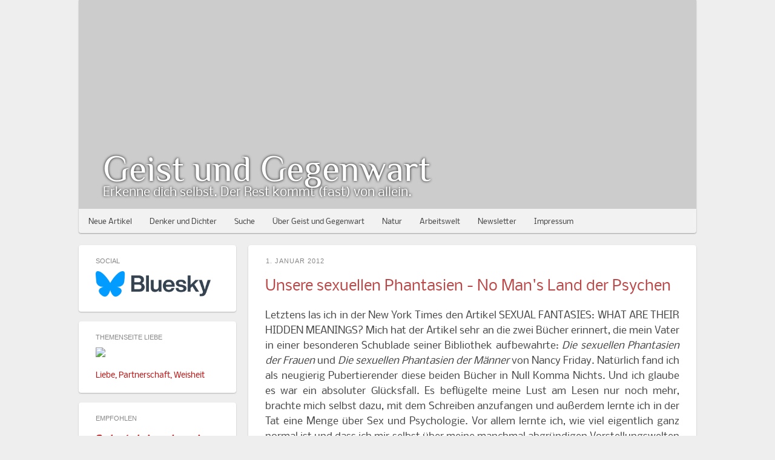

--- FILE ---
content_type: text/html; charset=UTF-8
request_url: https://www.geistundgegenwart.de/2012/01/unsere-sexuelle-phantasien-no-mans-land.html
body_size: 33381
content:
<!DOCTYPE html>
<html class='v2' dir='ltr' xmlns='http://www.w3.org/1999/xhtml' xmlns:b='http://www.google.com/2005/gml/b' xmlns:data='http://www.google.com/2005/gml/data' xmlns:expr='http://www.google.com/2005/gml/expr'>
<head>
<link href='https://www.blogger.com/static/v1/widgets/335934321-css_bundle_v2.css' rel='stylesheet' type='text/css'/>
<title>Geist und Gegenwart</title>
<meta content='Erkenne dich selbst. Der Rest kommt (fast) von allein.' name='description'/>
<meta content='width=device-width, initial-scale=1, maximum-scale=1' name='viewport'/>
<meta content='text/html; charset=UTF-8' http-equiv='Content-Type'/>
<meta content='blogger' name='generator'/>
<link href='https://www.geistundgegenwart.de/favicon.ico' rel='icon' type='image/x-icon'/>
<link href='https://www.geistundgegenwart.de/2012/01/unsere-sexuelle-phantasien-no-mans-land.html' rel='canonical'/>
<link rel="alternate" type="application/atom+xml" title="Geist und Gegenwart - Atom" href="https://www.geistundgegenwart.de/feeds/posts/default" />
<link rel="alternate" type="application/rss+xml" title="Geist und Gegenwart - RSS" href="https://www.geistundgegenwart.de/feeds/posts/default?alt=rss" />
<link rel="service.post" type="application/atom+xml" title="Geist und Gegenwart - Atom" href="https://www.blogger.com/feeds/7288310468234093504/posts/default" />

<link rel="alternate" type="application/atom+xml" title="Geist und Gegenwart - Atom" href="https://www.geistundgegenwart.de/feeds/691857076181181907/comments/default" />
<!--Can't find substitution for tag [blog.ieCssRetrofitLinks]-->
<meta content='https://www.geistundgegenwart.de/2012/01/unsere-sexuelle-phantasien-no-mans-land.html' property='og:url'/>
<meta content='Unsere sexuellen Phantasien - No Man&#39;s Land der Psychen' property='og:title'/>
<meta content='Erkenne dich selbst. Der Rest kommt (fast) von allein. Der Blog für Selbsterkenntnis, Philosophie, Psychologie, Arbeit und Gesellschaft.' property='og:description'/>
<title>Geist und Gegenwart: Unsere sexuellen Phantasien - No Man's Land der Psychen</title>
<meta content='' name='description'/>
<!-- Social Sharing: dynamic article image with fallback -->
<!-- Fallback (article without image) -->
<meta content='https://c1.staticflickr.com/5/4231/34712018680_cd620c491c_m.jpg' property='og:image'/>
<meta content='640' property='og:image:width'/>
<meta content='960' property='og:image:height'/>
<meta content='summary' name='twitter:card'/>
<style type='text/css'>@font-face{font-family:'Nobile';font-style:normal;font-weight:400;font-display:swap;src:url(//fonts.gstatic.com/s/nobile/v19/m8JTjflSeaOVl1iGXa3WWrZNblOD.woff2)format('woff2');unicode-range:U+0301,U+0400-045F,U+0490-0491,U+04B0-04B1,U+2116;}@font-face{font-family:'Nobile';font-style:normal;font-weight:400;font-display:swap;src:url(//fonts.gstatic.com/s/nobile/v19/m8JTjflSeaOVl1iGV63WWrZNblOD.woff2)format('woff2');unicode-range:U+0100-02BA,U+02BD-02C5,U+02C7-02CC,U+02CE-02D7,U+02DD-02FF,U+0304,U+0308,U+0329,U+1D00-1DBF,U+1E00-1E9F,U+1EF2-1EFF,U+2020,U+20A0-20AB,U+20AD-20C0,U+2113,U+2C60-2C7F,U+A720-A7FF;}@font-face{font-family:'Nobile';font-style:normal;font-weight:400;font-display:swap;src:url(//fonts.gstatic.com/s/nobile/v19/m8JTjflSeaOVl1iGWa3WWrZNbg.woff2)format('woff2');unicode-range:U+0000-00FF,U+0131,U+0152-0153,U+02BB-02BC,U+02C6,U+02DA,U+02DC,U+0304,U+0308,U+0329,U+2000-206F,U+20AC,U+2122,U+2191,U+2193,U+2212,U+2215,U+FEFF,U+FFFD;}@font-face{font-family:'Philosopher';font-style:normal;font-weight:400;font-display:swap;src:url(//fonts.gstatic.com/s/philosopher/v21/vEFV2_5QCwIS4_Dhez5jcWBjT0020NqfZ7c.woff2)format('woff2');unicode-range:U+0460-052F,U+1C80-1C8A,U+20B4,U+2DE0-2DFF,U+A640-A69F,U+FE2E-FE2F;}@font-face{font-family:'Philosopher';font-style:normal;font-weight:400;font-display:swap;src:url(//fonts.gstatic.com/s/philosopher/v21/vEFV2_5QCwIS4_Dhez5jcWBqT0020NqfZ7c.woff2)format('woff2');unicode-range:U+0301,U+0400-045F,U+0490-0491,U+04B0-04B1,U+2116;}@font-face{font-family:'Philosopher';font-style:normal;font-weight:400;font-display:swap;src:url(//fonts.gstatic.com/s/philosopher/v21/vEFV2_5QCwIS4_Dhez5jcWBhT0020NqfZ7c.woff2)format('woff2');unicode-range:U+0102-0103,U+0110-0111,U+0128-0129,U+0168-0169,U+01A0-01A1,U+01AF-01B0,U+0300-0301,U+0303-0304,U+0308-0309,U+0323,U+0329,U+1EA0-1EF9,U+20AB;}@font-face{font-family:'Philosopher';font-style:normal;font-weight:400;font-display:swap;src:url(//fonts.gstatic.com/s/philosopher/v21/vEFV2_5QCwIS4_Dhez5jcWBgT0020NqfZ7c.woff2)format('woff2');unicode-range:U+0100-02BA,U+02BD-02C5,U+02C7-02CC,U+02CE-02D7,U+02DD-02FF,U+0304,U+0308,U+0329,U+1D00-1DBF,U+1E00-1E9F,U+1EF2-1EFF,U+2020,U+20A0-20AB,U+20AD-20C0,U+2113,U+2C60-2C7F,U+A720-A7FF;}@font-face{font-family:'Philosopher';font-style:normal;font-weight:400;font-display:swap;src:url(//fonts.gstatic.com/s/philosopher/v21/vEFV2_5QCwIS4_Dhez5jcWBuT0020Nqf.woff2)format('woff2');unicode-range:U+0000-00FF,U+0131,U+0152-0153,U+02BB-02BC,U+02C6,U+02DA,U+02DC,U+0304,U+0308,U+0329,U+2000-206F,U+20AC,U+2122,U+2191,U+2193,U+2212,U+2215,U+FEFF,U+FFFD;}</style>
<style id='page-skin-1' type='text/css'><!--
/*
-----------------------------------------------
Blogger Template Style
Name:     Simple
Designer: Josh Peterson
URL:      www.noaesthetic.com
----------------------------------------------- */
#navbar {
display: none;
}
/* Variable definitions
====================
<Variable name="keycolor" description="Main Color" type="color" default="#66bbdd"/>
<Group description="Page Text" selector="body">
<Variable name="body.font" description="Font" type="font"
default="normal normal 12px Arial, Tahoma, Helvetica, FreeSans, sans-serif"/>
<Variable name="body.text.color" description="Text Color" type="color" default="#222222"/>
</Group>
<Group description="Backgrounds" selector=".body-fauxcolumns-outer">
<Variable name="body.background.color" description="Outer Background" type="color" default="#66bbdd"/>
<Variable name="content.background.color" description="Main Background" type="color" default="#ffffff"/>
<Variable name="header.background.color" description="Header Background" type="color" default="transparent"/>
</Group>
<Group description="Links" selector=".main-outer">
<Variable name="link.color" description="Link Color" type="color" default="#2288bb"/>
<Variable name="link.visited.color" description="Visited Color" type="color" default="#888888"/>
<Variable name="link.hover.color" description="Hover Color" type="color" default="#33aaff"/>
</Group>
<Group description="Blog Title" selector=".header h1">
<Variable name="header.font" description="Font" type="font"
default="normal normal 60px Arial, Tahoma, Helvetica, FreeSans, sans-serif"/>
<Variable name="header.text.color" description="Title Color" type="color" default="#3399bb" />
</Group>
<Group description="Blog Description" selector=".header .description">
<Variable name="description.text.color" description="Description Color" type="color"
default="#777777" />
</Group>
<Group description="Tabs Text" selector=".tabs-inner .widget li a">
<Variable name="tabs.font" description="Font" type="font"
default="normal normal 14px Arial, Tahoma, Helvetica, FreeSans, sans-serif"/>
<Variable name="tabs.text.color" description="Text Color" type="color" default="#999999"/>
<Variable name="tabs.selected.text.color" description="Selected Color" type="color" default="#000000"/>
</Group>
<Group description="Tabs Background" selector=".tabs-outer .PageList">
<Variable name="tabs.background.color" description="Background Color" type="color" default="#f5f5f5"/>
<Variable name="tabs.selected.background.color" description="Selected Color" type="color" default="#eeeeee"/>
</Group>
<Group description="Post Title" selector="h3.post-title, .comments h4">
<Variable name="post.title.font" description="Font" type="font"
default="normal normal 22px Arial, Tahoma, Helvetica, FreeSans, sans-serif"/>
</Group>
<Group description="Date Header" selector=".date-header">
<Variable name="date.header.color" description="Text Color" type="color"
default="#444444"/>
<Variable name="date.header.background.color" description="Background Color" type="color"
default="transparent"/>
</Group>
<Group description="Post Footer" selector=".post-footer">
<Variable name="post.footer.text.color" description="Text Color" type="color" default="#666666"/>
<Variable name="post.footer.background.color" description="Background Color" type="color"
default="#f9f9f9"/>
<Variable name="post.footer.border.color" description="Shadow Color" type="color" default="#eeeeee"/>
</Group>
<Group description="Gadgets" selector="h2">
<Variable name="widget.title.font" description="Title Font" type="font"
default="normal bold 11px Arial, Tahoma, Helvetica, FreeSans, sans-serif"/>
<Variable name="widget.title.text.color" description="Title Color" type="color" default="#000000"/>
<Variable name="widget.alternate.text.color" description="Alternate Color" type="color" default="#999999"/>
</Group>
<Group description="Images" selector=".main-inner">
<Variable name="image.background.color" description="Background Color" type="color" default="#ffffff"/>
<Variable name="image.border.color" description="Border Color" type="color" default="#eeeeee"/>
<Variable name="image.text.color" description="Caption Text Color" type="color" default="#444444"/>
</Group>
<Group description="Accents" selector=".content-inner">
<Variable name="body.rule.color" description="Separator Line Color" type="color" default="#eeeeee"/>
<Variable name="tabs.border.color" description="Tabs Border Color" type="color" default="transparent"/>
</Group>
<Variable name="body.background" description="Body Background" type="background"
color="#eeeeee" default="$(color) none repeat scroll top left"/>
<Variable name="body.background.override" description="Body Background Override" type="string" default=""/>
<Variable name="body.background.gradient.cap" description="Body Gradient Cap" type="url"
default="url(http://www.blogblog.com/1kt/simple/gradients_light.png)"/>
<Variable name="body.background.gradient.tile" description="Body Gradient Tile" type="url"
default="url(http://www.blogblog.com/1kt/simple/body_gradient_tile_light.png)"/>
<Variable name="content.background.color.selector" description="Content Background Color Selector" type="string" default=".content-inner"/>
<Variable name="content.padding" description="Content Padding" type="length" default="10px"/>
<Variable name="content.padding.horizontal" description="Content Horizontal Padding" type="length" default="10px"/>
<Variable name="content.shadow.spread" description="Content Shadow Spread" type="length" default="40px"/>
<Variable name="content.shadow.spread.webkit" description="Content Shadow Spread (WebKit)" type="length" default="5px"/>
<Variable name="content.shadow.spread.ie" description="Content Shadow Spread (IE)" type="length" default="10px"/>
<Variable name="main.border.width" description="Main Border Width" type="length" default="0"/>
<Variable name="header.background.gradient" description="Header Gradient" type="url" default="none"/>
<Variable name="header.shadow.offset.left" description="Header Shadow Offset Left" type="length" default="-1px"/>
<Variable name="header.shadow.offset.top" description="Header Shadow Offset Top" type="length" default="-1px"/>
<Variable name="header.shadow.spread" description="Header Shadow Spread" type="length" default="1px"/>
<Variable name="header.padding" description="Header Padding" type="length" default="30px"/>
<Variable name="header.border.size" description="Header Border Size" type="length" default="1px"/>
<Variable name="header.bottom.border.size" description="Header Bottom Border Size" type="length" default="1px"/>
<Variable name="header.border.horizontalsize" description="Header Horizontal Border Size" type="length" default="0"/>
<Variable name="description.text.size" description="Description Text Size" type="string" default="140%"/>
<Variable name="tabs.margin.top" description="Tabs Margin Top" type="length" default="0" />
<Variable name="tabs.margin.side" description="Tabs Side Margin" type="length" default="30px" />
<Variable name="tabs.background.gradient" description="Tabs Background Gradient" type="url"
default="url(http://www.blogblog.com/1kt/simple/gradients_light.png)"/>
<Variable name="tabs.border.width" description="Tabs Border Width" type="length" default="1px"/>
<Variable name="tabs.bevel.border.width" description="Tabs Bevel Border Width" type="length" default="1px"/>
<Variable name="date.header.padding" description="Date Header Padding" type="string" default="inherit"/>
<Variable name="date.header.letterspacing" description="Date Header Letter Spacing" type="string" default="inherit"/>
<Variable name="date.header.margin" description="Date Header Margin" type="string" default="inherit"/>
<Variable name="post.margin.bottom" description="Post Bottom Margin" type="length" default="25px"/>
<Variable name="image.border.small.size" description="Image Border Small Size" type="length" default="2px"/>
<Variable name="image.border.large.size" description="Image Border Large Size" type="length" default="5px"/>
<Variable name="page.width.selector" description="Page Width Selector" type="string" default=".region-inner"/>
<Variable name="page.width" description="Page Width" type="string" default="auto"/>
<Variable name="main.section.margin" description="Main Section Margin" type="length" default="15px"/>
<Variable name="main.padding" description="Main Padding" type="length" default="15px"/>
<Variable name="main.padding.top" description="Main Padding Top" type="length" default="30px"/>
<Variable name="main.padding.bottom" description="Main Padding Bottom" type="length" default="30px"/>
<Variable name="paging.background"
color="#eeeeee"
description="Background of blog paging area" type="background"
default="transparent none no-repeat scroll top center"/>
<Variable name="footer.bevel" description="Bevel border length of footer" type="length" default="0"/>
<Variable name="mobile.background.overlay" description="Mobile Background Overlay" type="string"
default="transparent none repeat scroll top left"/>
<Variable name="mobile.background.size" description="Mobile Background Size" type="string" default="auto"/>
<Variable name="mobile.button.color" description="Mobile Button Color" type="color" default="#ffffff" />
<Variable name="startSide" description="Side where text starts in blog language" type="automatic" default="left"/>
<Variable name="endSide" description="Side where text ends in blog language" type="automatic" default="right"/>
*/
/* Content
----------------------------------------------- */
@font-face{font-family:'Nobile';font-style:normal;font-weight:400;src:local('Nobile'),local('Nobile-Regular'),url(//fonts.gstatic.com/s/nobile/v11/m8JTjflSeaOVl1iGV63WSLU.woff2)format('woff2');unicode-range:U+0100-024F,U+0259,U+1E00-1EFF,U+2020,U+20A0-20AB,U+20AD-20CF,U+2113,U+2C60-2C7F,U+A720-A7FF;}@font-face{font-family:'Nobile';font-style:normal;font-weight:400;src:local('Nobile'),local('Nobile-Regular'),url(//fonts.gstatic.com/s/nobile/v11/m8JTjflSeaOVl1iGWa3W.woff2)format('woff2');unicode-range:U+0000-00FF,U+0131,U+0152-0153,U+02BB-02BC,U+02C6,U+02DA,U+02DC,U+2000-206F,U+2074,U+20AC,U+2122,U+2191,U+2193,U+2212,U+2215,U+FEFF,U+FFFD;}@font-face{font-family:'Philosopher';font-style:normal;font-weight:400;src:local('Philosopher Regular'),local('Philosopher-Regular'),url(//fonts.gstatic.com/s/philosopher/v12/vEFV2_5QCwIS4_Dhez5jcWBjT00k0w.woff2)format('woff2');unicode-range:U+0460-052F,U+1C80-1C88,U+20B4,U+2DE0-2DFF,U+A640-A69F,U+FE2E-FE2F;}@font-face{font-family:'Philosopher';font-style:normal;font-weight:400;src:local('Philosopher Regular'),local('Philosopher-Regular'),url(//fonts.gstatic.com/s/philosopher/v12/vEFV2_5QCwIS4_Dhez5jcWBqT00k0w.woff2)format('woff2');unicode-range:U+0400-045F,U+0490-0491,U+04B0-04B1,U+2116;}@font-face{font-family:'Philosopher';font-style:normal;font-weight:400;src:local('Philosopher Regular'),local('Philosopher-Regular'),url(//fonts.gstatic.com/s/philosopher/v12/vEFV2_5QCwIS4_Dhez5jcWBhT00k0w.woff2)format('woff2');unicode-range:U+0102-0103,U+0110-0111,U+0128-0129,U+0168-0169,U+01A0-01A1,U+01AF-01B0,U+1EA0-1EF9,U+20AB;}@font-face{font-family:'Philosopher';font-style:normal;font-weight:400;src:local('Philosopher Regular'),local('Philosopher-Regular'),url(//fonts.gstatic.com/s/philosopher/v12/vEFV2_5QCwIS4_Dhez5jcWBuT00.woff2)format('woff2');unicode-range:U+0000-00FF,U+0131,U+0152-0153,U+02BB-02BC,U+02C6,U+02DA,U+02DC,U+2000-206F,U+2074,U+20AC,U+2122,U+2191,U+2193,U+2212,U+2215,U+FEFF,U+FFFD;}
body {
font: normal normal 16px Nobile;
color: #444444;
background: #eeeeee none no-repeat scroll center center;
padding: 0 0 0 0;
}
html body .region-inner {
min-width: 0;
max-width: 100%;
width: auto;
}
a:link {
text-decoration:none;
color: #bb0e0e;
}
a:visited {
text-decoration:none;
color: #bb0e0e;
}
a:hover {
text-decoration:underline;
color: #631e1e;
}
.body-fauxcolumn-outer .fauxcolumn-inner {
background: transparent none repeat scroll top left;
_background-image: none;
}
.body-fauxcolumn-outer .cap-top {
position: absolute;
z-index: 1;
height: 400px;
width: 100%;
background: #eeeeee none no-repeat scroll center center;
}
.body-fauxcolumn-outer .cap-top .cap-left {
width: 100%;
background: transparent none repeat-x scroll top left;
_background-image: none;
}
.content-outer {
-moz-box-shadow: 0 0 0 rgba(0, 0, 0, .15);
-webkit-box-shadow: 0 0 0 rgba(0, 0, 0, .15);
-goog-ms-box-shadow: 0 0 0 #333333;
box-shadow: 0 0 0 rgba(0, 0, 0, .15);
margin-bottom: 1px;
}
.content-inner {
padding: 10px 0px;
}
.content-inner {
background-color: #eeeeee;
}
/* Header
----------------------------------------------- */
.header-outer {
background: #eeeeee none repeat-x scroll 0 -400px;
_background-image: none;
}
.Header h1 {
font: normal normal 60px Philosopher;
color: #ffffff;
text-shadow: 0 0 0 rgba(0, 0, 0, .2);
}
.Header h1 a {
color: #ffffff;
}
.Header .description {
font-size: 12px;
color: #ffffff;
}
.header-inner .Header .titlewrapper {
padding: 22px 0;
}
.header-inner .Header .descriptionwrapper {
padding: 0 0;
}
/* Tabs
----------------------------------------------- */
.tabs-inner .section:first-child {
border-top: 0 solid #ffffff;
}
.tabs-inner .section:first-child ul {
margin-top: -1px;
border-top: 1px solid #ffffff;
border-left: 1px solid #ffffff;
border-right: 1px solid #ffffff;
}
.tabs-inner .widget ul {
background: #222222 none repeat-x scroll 0 -800px;
_background-image: none;
border-bottom: 0px solid #ffffff;
margin-top: 0;
margin-left: -30px;
margin-right: -30px;
}
.tabs-inner .widget li a {
display: inline-block;
padding: .6em 1em;
font: normal normal 12px Nobile;
color: #444444;
border-left: 0px solid #eeeeee;
border-right: 1px solid #ffffff;
}
.tabs-inner .widget li:first-child a {
border-left: none;
}
.tabs-inner .widget li.selected a, .tabs-inner .widget li a:hover {
color: #444444;
background-color: #ffffff;
text-decoration: none;
}
/* Columns
----------------------------------------------- */
.main-outer {
border-top: 0 solid transparent;
}
.fauxcolumn-left-outer .fauxcolumn-inner {
border-right: 1px solid transparent;
}
.fauxcolumn-right-outer .fauxcolumn-inner {
border-left: 1px solid transparent;
}
/* Headings
----------------------------------------------- */
h2 {
margin: 0 0 1em 0;
font: normal normal 11px 'Trebuchet MS',Trebuchet,Verdana,sans-serif;
color: #444444;
text-transform: uppercase;
}
/* Widgets
----------------------------------------------- */
.widget .zippy {
color: #666666;
text-shadow: 2px 2px 1px rgba(0, 0, 0, .1);
}
.widget .popular-posts ul {
list-style: none;
}
/* Posts
----------------------------------------------- */
span.right {
position: absolute;
right: 0;
}
.date-header span {
background-color: transparent;
color: #444444;
padding: 1px;
letter-spacing: 3px;
margin: inherit;
}
.main-inner {
padding-top: 35px;
padding-bottom: 65px;
}
.main-inner .column-center-inner {
padding: 0 0;
}
.main-inner .column-center-inner .section {
margin: 0 5px;
}
.post {
margin: 0 0 25px 0;
}
h3.post-title, .comments h4 {
font: normal normal 24px Nobile;
margin: 0 0 0;
padding-top: 12px;
color: #bb4848;
}
.post-body {
font-size: 110%;
line-height: 1.4;
position: relative;
}
.post-body img, .post-body .tr-caption-container, .Profile img, .Image img,
.BlogList .item-thumbnail img {
padding: 2px;
background: #ffffff;
border: 1px solid #eeeeee;
-moz-box-shadow: 1px 1px 5px rgba(0, 0, 0, .1);
-webkit-box-shadow: 1px 1px 5px rgba(0, 0, 0, .1);
box-shadow: 1px 1px 5px rgba(0, 0, 0, .1);
}
.post-body img, .post-body .tr-caption-container {
padding: 5px;
}
.post-body .tr-caption-container {
color: #444444;
}
.post-body .tr-caption-container img {
padding: 0;
background: transparent;
border: none;
-moz-box-shadow: 0 0 0 rgba(0, 0, 0, .1);
-webkit-box-shadow: 0 0 0 rgba(0, 0, 0, .1);
box-shadow: 0 0 0 rgba(0, 0, 0, .1);
}
.post-header {
margin: 0 0 1.5em;
line-height: 1.6;
font-size: 90%;
}
.post-footer {
margin: 20px -2px 0;
padding: 5px 10px;
color: #095ba5;
background-color: transparent;
border-bottom: 1px solid transparent;
line-height: 1.6;
font-size: 90%;
}
#comments .comment-author {
padding-top: 1.5em;
border-top: 1px solid transparent;
background-position: 0 1.5em;
}
#comments .comment-author:first-child {
padding-top: 0;
border-top: none;
}
.avatar-image-container {
margin: .2em 0 0;
}
#comments .avatar-image-container img {
border: 1px solid #eeeeee;
}
/* Comments
----------------------------------------------- */
.comments .comments-content .icon.blog-author {
background-repeat: no-repeat;
background-image: url([data-uri]);
}
.comments .comments-content .loadmore a {
border-top: 1px solid #666666;
border-bottom: 1px solid #666666;
}
.comments .comment-thread.inline-thread {
background-color: transparent;
}
.comments .continue {
border-top: 2px solid #666666;
}
/* Accents
---------------------------------------------- */
.section-columns td.columns-cell {
border-left: 1px solid transparent;
}
.blog-pager {
background: transparent url(//www.blogblog.com/1kt/simple/paging_dot.png) repeat-x scroll top center;
}
.blog-pager-older-link, .home-link,
.blog-pager-newer-link {
background-color: #eeeeee;
padding: 5px;
}
.footer-outer {
border-top: 1px dashed #bbbbbb;
}
/* Mobile
----------------------------------------------- */
body.mobile  {
background-size: auto;
margin-top: -10px;
}
.mobile .body-fauxcolumn-outer {
background: transparent none repeat scroll top left;
}
.mobile .body-fauxcolumn-outer .cap-top {
background-size: 100% auto;
}
.mobile .content-outer {
-webkit-box-shadow: 0 0 3px rgba(0, 0, 0, .15);
box-shadow: 0 0 3px rgba(0, 0, 0, .15);
padding: 0 0;
}
body.mobile .AdSense {
margin: 0 -0;
}
.mobile .tabs-inner .widget ul {
margin-left: 0;
margin-right: 0;
}
.mobile .post,
.mobile .main-inner .column-center-inner .section { margin: 0; }
.mobile .date-header span { font-size: 0.8em }
.mobile h3.post-title,
.mobile .mobile-index-title {
font-family: Nobile;
font-size: 140%;
margin: 0;
}
.mobile .blog-pager {
background: transparent none no-repeat scroll top center;
}
.mobile .footer-outer {
border-top: none;
}
.mobile .main-inner, .mobile .footer-inner {
background-color: #eeeeee;
}
.mobile .mobile-index-contents { margin: 0; }
.mobile .post-body {
text-align: left;
line-height: 1.6;
font-size: 110%;
}
.mobile .post-body h3 { font-size: 110%; }
.mobile #PageList1_select {
font-family: Nobile;
font-size: 120%;
padding-left: 35px;
line-height: 1.3;
}
.mobile .main-inner .date-outer { margin-bottom: 10px; }
.mobile .mobile-index-arrow { display: none; }
.mobile .mobile-index-title.entry-title { margin-top: .25em; }
.mobile .mobile-index-thumbnail {
margin: 1em 0;
float: none;
width: 100%;
}
.mobile .mobile-index-thumbnail > .Image {
width: 100vw;
height: 50vw;
margin: 0 -10px;
overflow: hidden;
}
.mobile .mobile-index-thumbnail .Image img {
width: 100vw !important;
display: block;
transform: translateY(-15%);
}
.mobile .mobile-index-comment { display: none; }
.mobile-index-contents {
color: #444444;
}
.mobile-link-button {
background-color: #bb0e0e;
}
.mobile-link-button a:link, .mobile-link-button a:visited {
color: #ffffff;
}
.mobile .tabs-inner .section:first-child {
border-top: none;
}
.mobile .tabs-inner .PageList .widget-content {
background-color: #ffffff;
color: #444444;
border-top: 5px solid #ffffff;
border-bottom: 5px solid #ffffff;
}
.mobile .tabs-inner .PageList .widget-content .pagelist-arrow {
border-left: 1px solid #ffffff;
}
.mobile .tabs-inner .PageList .widget-content .pagelist-arrow:before {
content: "\2630";
position: absolute;
left: calc(-100vw + 50px);
font-weight: bold;
font-size: 130%;
transform: translateY(3px);
}
html body.mobile .region-inner {
position: relative;
margin-bottom: 10px;
}
html body.mobile .region-inner .tabs.section:first-child {
position: absolute;
z-index: 10;
bottom: 0;
width: 100%;
}
.mobile #Header1 {
width: 100%;
height: 48vw;
padding: 0;
}
.mobile #Header1 #header-inner {
position: absolute;
bottom: 40px;
padding-left: 20px;
}
.mobile #Header1 #header-inner .titlewrapper .title {
padding: 0;
height: 45px !important;
}
.mobile #Header1 #header-inner .description { font-size: 90%; }
.mobile .main-outer { width: 100% !important; }
.mobile .mobile-index-title {
width: 100%;
}
h3, h4 { margin-bottom:8px;}
h2 { color:#888; }
body { overflow-x:hidden; }
.content-outer, .content-fauxcolumn-outer, .region-inner {
max-width:100% !important;
}
.content-inner { background-color:#eee; padding:0; }
.column-left-inner { padding:0 20px 0 0 !important; }
.tabs-inner { padding:0; }
.tabs-inner .widget ul { border:none !important; height:40px; width:1020px !important; position:relative; margin:0 auto; z-index:999; top:346px; padding:0;
box-shadow: 0 1px 2px 0 rgba(0, 0, 0, 0.1); background:rgba(255,255,255,.75); border-radius:0 0 4px 4px; }
.tabs-inner .widget li a { border-right: none; padding: 15px 13px 12px 16px; }
.main-outer { width:1020px !important; margin:0 auto !important; }
.main-inner { padding-top:20px; }
.main.section { margin:0 !important; }
.widget { background:#fff; padding:20px 28px; border-radius: 4px; box-shadow: 0 1px 2px 0 rgba(0, 0, 0, 0.25); margin:16px 0; }
.widget.Blog, .widget.Attribution, .post-footer, .date-header span { background:transparent; }
.widget.PageList,
.widget.Blog { padding:0; margin:0; box-shadow:none; }
.widget.Attribution { box-shadow:none; }
.widget.PageList .widget-content { height:1px; background:none; }
.widget.Header { border-radius:0 0 4px 4px; }
.widget.BlogArchive, .widget.BlogList, .widget.HTML { font-size:0.8em }
#Header1 {
/* Headerbild hier */
background:url(https://live.staticflickr.com/7638/27670599712_c103c6e3b8_b.jpg) #ccc center bottom;
background-size:100%;
margin:0 auto;
width:1020px;
height:140px;
padding:245px 0 0 0;
}
.Header h1,
.Header .description { padding-left:40px; text-align:left; margin:0; text-shadow: 0 0 4px #000; }
.Header h1 { height:60px !important; }
.Header .description { font-size:20px; height:30px !important; }
.section { margin:0; }
.date-outer { background:#fff; padding:20px 28px; border-radius: 4px; box-shadow: 0 1px 2px 0 rgba(0, 0, 0, 0.25); margin-bottom:20px;}
.date-header span { color:#888; letter-spacing:1px; margin-top:-4px; }
.post-body { font-size:100%; line-height: 1.6; text-align:justify; }
.post-body img, .post-body .tr-caption-container { padding:0; margin-left:-1px; }
.post-body img, .post-body .tr-caption-container, .Profile img, .Image img, .BlogList .item-thumbnail img {
background:transarent; border:none; box-shadow:none; padding:0; }
.tr-caption-container { background-color:#f2f2f2 !important; padding-bottom:4px !important; border:1px solid #ddd !important; }
.blog-pager { background:none; }
#crosscol-overflow { margin:0; }
.comments { font-size:11px; }
.comments h4 { font-size:14px; color:#888; display:none; }
--></style>
<style id='template-skin-1' type='text/css'><!--
body {
min-width: 900px;
}
.content-outer, .content-fauxcolumn-outer, .region-inner {
min-width: 900px;
max-width: 900px;
_width: 900px;
}
.main-inner .columns {
padding-left: 280px;
padding-right: 0px;
}
.main-inner .fauxcolumn-center-outer {
left: 280px;
right: 0px;
/* IE6 does not respect left and right together */
_width: expression(this.parentNode.offsetWidth -
parseInt("280px") -
parseInt("0px") + 'px');
}
.main-inner .fauxcolumn-left-outer {
width: 280px;
}
.main-inner .fauxcolumn-right-outer {
width: 0px;
}
.main-inner .column-left-outer {
width: 280px;
right: 100%;
margin-left: -280px;
}
.main-inner .column-right-outer {
width: 0px;
margin-right: -0px;
}
#layout {
min-width: 0;
}
#layout .content-outer {
min-width: 0;
width: 800px;
}
#layout .region-inner {
min-width: 0;
width: auto;
}
--></style>
<script>
  /*
  Prevent Blogger default cookie banner.
  This empty object intentionally blocks Blogger's
  internal cookieChoices fallback.
*/
cookieChoices = {};
</script>
<!-- Begin Cookie Consent plugin by Silktide - http://silktide.com/cookieconsent -->
<script type='text/javascript'>
    window.cookieconsent_options = {"message":"Geist und Gegenwart nutzt Cookies.","dismiss":"Alles klar!","learnMore":"Mehr Info","link":"http://www.geistundgegenwart.de/p/kontakt.html#impressum","theme":"light-bottom"};
</script>
<meta content='164ca08afc3e41a9bb191f4fb3f1b683' name='p:domain_verify'/>
<script src='//s3.amazonaws.com/cc.silktide.com/cookieconsent.latest.min.js' type='text/javascript'></script>
<!-- End Cookie Consent plugin -->
<link href='https://www.blogger.com/dyn-css/authorization.css?targetBlogID=7288310468234093504&amp;zx=fbfc58bc-1002-4d38-a7a9-52df905481b7' media='none' onload='if(media!=&#39;all&#39;)media=&#39;all&#39;' rel='stylesheet'/><noscript><link href='https://www.blogger.com/dyn-css/authorization.css?targetBlogID=7288310468234093504&amp;zx=fbfc58bc-1002-4d38-a7a9-52df905481b7' rel='stylesheet'/></noscript>
<meta name='google-adsense-platform-account' content='ca-host-pub-1556223355139109'/>
<meta name='google-adsense-platform-domain' content='blogspot.com'/>

<!-- data-ad-client=ca-pub-3923234888136256 -->

<script type="text/javascript" language="javascript">
  // Supply ads personalization default for EEA readers
  // See https://www.blogger.com/go/adspersonalization
  adsbygoogle = window.adsbygoogle || [];
  if (typeof adsbygoogle.requestNonPersonalizedAds === 'undefined') {
    adsbygoogle.requestNonPersonalizedAds = 1;
  }
</script>


</head>
<body class='loading'>
<div class='navbar section' id='navbar'><div class='widget Navbar' data-version='1' id='Navbar1'><script type="text/javascript">
    function setAttributeOnload(object, attribute, val) {
      if(window.addEventListener) {
        window.addEventListener('load',
          function(){ object[attribute] = val; }, false);
      } else {
        window.attachEvent('onload', function(){ object[attribute] = val; });
      }
    }
  </script>
<div id="navbar-iframe-container"></div>
<script type="text/javascript" src="https://apis.google.com/js/platform.js"></script>
<script type="text/javascript">
      gapi.load("gapi.iframes:gapi.iframes.style.bubble", function() {
        if (gapi.iframes && gapi.iframes.getContext) {
          gapi.iframes.getContext().openChild({
              url: 'https://www.blogger.com/navbar/7288310468234093504?po\x3d691857076181181907\x26origin\x3dhttps://www.geistundgegenwart.de',
              where: document.getElementById("navbar-iframe-container"),
              id: "navbar-iframe"
          });
        }
      });
    </script><script type="text/javascript">
(function() {
var script = document.createElement('script');
script.type = 'text/javascript';
script.src = '//pagead2.googlesyndication.com/pagead/js/google_top_exp.js';
var head = document.getElementsByTagName('head')[0];
if (head) {
head.appendChild(script);
}})();
</script>
</div></div>
<div class='body-fauxcolumns'>
<div class='fauxcolumn-outer body-fauxcolumn-outer'>
<div class='cap-top'>
<div class='cap-left'></div>
<div class='cap-right'></div>
</div>
<div class='fauxborder-left'>
<div class='fauxborder-right'></div>
<div class='fauxcolumn-inner'>
</div>
</div>
<div class='cap-bottom'>
<div class='cap-left'></div>
<div class='cap-right'></div>
</div>
</div>
</div>
<div class='content'>
<div class='content-fauxcolumns'>
<div class='fauxcolumn-outer content-fauxcolumn-outer'>
<div class='cap-top'>
<div class='cap-left'></div>
<div class='cap-right'></div>
</div>
<div class='fauxborder-left'>
<div class='fauxborder-right'></div>
<div class='fauxcolumn-inner'>
</div>
</div>
<div class='cap-bottom'>
<div class='cap-left'></div>
<div class='cap-right'></div>
</div>
</div>
</div>
<div class='content-outer'>
<div class='content-cap-top cap-top'>
<div class='cap-left'></div>
<div class='cap-right'></div>
</div>
<div class='fauxborder-left content-fauxborder-left'>
<div class='fauxborder-right content-fauxborder-right'></div>
<div class='content-inner'>
<header>
<div class='header-outer'>
<div class='header-cap-top cap-top'>
<div class='cap-left'></div>
<div class='cap-right'></div>
</div>
<div class='fauxborder-left header-fauxborder-left'>
<div class='fauxborder-right header-fauxborder-right'></div>
<div class='region-inner header-inner'>
<div class='header no-items section' id='header'></div>
</div>
</div>
<div class='header-cap-bottom cap-bottom'>
<div class='cap-left'></div>
<div class='cap-right'></div>
</div>
</div>
</header>
<div class='tabs-outer'>
<div class='tabs-cap-top cap-top'>
<div class='cap-left'></div>
<div class='cap-right'></div>
</div>
<div class='fauxborder-left tabs-fauxborder-left'>
<div class='fauxborder-right tabs-fauxborder-right'></div>
<div class='region-inner tabs-inner'>
<div class='tabs section' id='crosscol'><div class='widget PageList' data-version='1' id='PageList1'>
<h2>Seiten</h2>
<div class='widget-content'>
<ul>
<li>
<a href='http://www.geistundgegenwart.de/'>Neue Artikel</a>
</li>
<li>
<a href='http://www.geistundgegenwart.de/p/philosophen.html'>Denker und Dichter</a>
</li>
<li>
<a href='http://www.geistundgegenwart.de/p/suche.html'>Suche</a>
</li>
<li>
<a href='http://www.geistundgegenwart.de/p/uber-mich.html'>Über Geist und Gegenwart</a>
</li>
<li>
<a href='http://www.geistundgegenwart.de/p/natur.html'>Natur</a>
</li>
<li>
<a href='http://www.geistundgegenwart.de/p/hr.html'>Arbeitswelt</a>
</li>
<li>
<a href='http://www.geistundgegenwart.de/p/newsletter.html'>Newsletter</a>
</li>
<li>
<a href='http://www.geistundgegenwart.de/p/kontakt.html'>Impressum</a>
</li>
</ul>
<div class='clear'></div>
</div>
</div></div>
<div class='tabs section' id='crosscol-overflow'><div class='widget Header' data-version='1' id='Header1'>
<div id='header-inner'>
<div class='titlewrapper'>
<h1 class='title'>
<a href='https://www.geistundgegenwart.de/'>
Geist und Gegenwart
</a>
</h1>
</div>
<div class='descriptionwrapper'>
<p class='description'><span>Erkenne dich selbst. Der Rest kommt (fast) von allein.</span></p>
</div>
</div>
</div></div>
</div>
</div>
<div class='tabs-cap-bottom cap-bottom'>
<div class='cap-left'></div>
<div class='cap-right'></div>
</div>
</div>
<div class='main-outer'>
<div class='main-cap-top cap-top'>
<div class='cap-left'></div>
<div class='cap-right'></div>
</div>
<div class='fauxborder-left main-fauxborder-left'>
<div class='fauxborder-right main-fauxborder-right'></div>
<div class='region-inner main-inner'>
<div class='columns fauxcolumns'>
<div class='fauxcolumn-outer fauxcolumn-center-outer'>
<div class='cap-top'>
<div class='cap-left'></div>
<div class='cap-right'></div>
</div>
<div class='fauxborder-left'>
<div class='fauxborder-right'></div>
<div class='fauxcolumn-inner'>
</div>
</div>
<div class='cap-bottom'>
<div class='cap-left'></div>
<div class='cap-right'></div>
</div>
</div>
<div class='fauxcolumn-outer fauxcolumn-left-outer'>
<div class='cap-top'>
<div class='cap-left'></div>
<div class='cap-right'></div>
</div>
<div class='fauxborder-left'>
<div class='fauxborder-right'></div>
<div class='fauxcolumn-inner'>
</div>
</div>
<div class='cap-bottom'>
<div class='cap-left'></div>
<div class='cap-right'></div>
</div>
</div>
<div class='fauxcolumn-outer fauxcolumn-right-outer'>
<div class='cap-top'>
<div class='cap-left'></div>
<div class='cap-right'></div>
</div>
<div class='fauxborder-left'>
<div class='fauxborder-right'></div>
<div class='fauxcolumn-inner'>
</div>
</div>
<div class='cap-bottom'>
<div class='cap-left'></div>
<div class='cap-right'></div>
</div>
</div>
<!-- corrects IE6 width calculation -->
<div class='columns-inner'>
<div class='column-center-outer'>
<div class='column-center-inner'>
<div class='main section' id='main'><div class='widget Blog' data-version='1' id='Blog1'>
<div class='blog-posts hfeed'>
<!--Can't find substitution for tag [defaultAdStart]-->

          <div class="date-outer">
        
<h2 class='date-header'><span>1. Januar 2012
</span></h2>

          <div class="date-posts">
        
<div class='post-outer'>
<div class='post hentry'>
<a name='691857076181181907'></a>
<h3 class='post-title entry-title'>
Unsere sexuellen Phantasien - No Man's Land der Psychen
</h3>
<div class='post-header'>
<div class='post-header-line-1'></div>
</div>
<div class='post-body entry-content' id='post-body-691857076181181907'>
Letztens las ich in der New York Times den Artikel SEXUAL FANTASIES: WHAT ARE THEIR HIDDEN MEANINGS?&nbsp;Mich hat der Artikel sehr an die zwei Bücher erinnert, die mein Vater in einer besonderen Schublade seiner Bibliothek aufbewahrte: <i>Die sexuellen Phantasien der Frauen</i> und <i>Die sexuellen Phantasien der Männer</i>&nbsp;von Nancy Friday. Natürlich fand ich als neugierig Pubertierender diese beiden Bücher in Null Komma Nichts. Und ich glaube es war ein absoluter Glücksfall. Es beflügelte meine Lust am Lesen nur noch mehr, brachte mich selbst dazu, mit dem Schreiben anzufangen und außerdem lernte ich in der Tat eine Menge über Sex und Psychologie. Vor allem lernte ich, wie viel eigentlich ganz normal ist und dass ich mir selbst über meine manchmal abgründigen Vorstellungswelten keine Sorgen machen musste. Friday stellte in ihrem Buch verschiedene Personen vor, ging etwas auf deren Lebensgeschichte ein und zitierte dann wortwörtlich ihre sexuellen Phantasien, die diese Personan vorher auf Band gesprochen oder aufgeschrieben hatten. Leider sind die zwei deutschen 80er-Jahre Ausgaben von Rowohlt vergriffen und nicht wieder aufgelegt worden. Es gibt aber eine Goldmann-Ausgabe des Nachfolgers&nbsp;"Befreiung zur Lust: Frauen und ihre sexuellen Phantasien". Sollten Sie also Kinder im kritischen Alter haben, dann machen Sie es wie mein Vater: Verstecken sie das Buch dort, wo ihr Kind es garantiert findet und geben Sie ihm Raum und die Zeit zur Entdeckung seines Selbst im Abgleich mit den Vorstellungswelten der anderen.<br />
<div>
<div><br />
Gemessen an dem, was ich bereits als Pubertierender aus Nancy Fridays Büchern aus den 70ern wusste, kommen mir die in der New York Times angezettelten angeblich neuen Diskussionen in der US-Amerikanischen Psychologie wie aufgewärmter Kaffee vor. Im wesentlichen geht es darum, ob man durch seine Phantasien bestimmt wird oder nicht. Ist man schon ein Triebtäter, wenn einen die Vorstellung von erzwungenem Sex erregt? Sind wir homosexuell, wenn wir gleichgeschlechtliche Phantasien haben oder pädophil, wenn uns Lolita reizt?<br />
<div>
<div class="separator" style="clear: both; text-align: center;">
</div>
<b></b><br />
<a name="more"></a><b>Die wahre, gelebte Sexualität</b></div>
<div>
Die "Phänomenologen" unter den Sexualforschern meinen, dass die Phantasien nicht dem Sein vorausgehen, vielmehr sei die gelebte Sexualität der Maßstab für die sexuelle Orientierung.&nbsp;Zum Beispiel rangieren homosexuelle Phantasieren an 4 und 5 Stelle bei heterosexuellen Männern und Frauen. Bei Homosexuellen belegen heterosexuelle Phantasien Rang 3 unter den häufigsten Vorstellungen. Rund drei Viertel der Phantasien drehten sich um "normalen" Sex, beim Rest handele es sich um "Variationen" wie Sado- und Masochismus, gleichgeschlechtlichen oder Gruppensex. Am beliebtesten seien etwa Phantasien von erzwungenem Sex oder die Vorstellung, andere beim Sex zu beobachten. Der Inhalt der Phantasien sei jedoch kein Indikator für eine gestörte Persönlichkeit oder eine <a href="http://de.wikipedia.org/wiki/Paraphilie" target="_blank">Paraphilie</a>. Die Frequenz solcher Phantasien hingegen schon. Bei Triebtätern seien die Vorstellungen äußerst häufig und lassen die Person oft an nichts anderes mehr denken. Der Druck steigt also und sucht sich eher ein Ventil in der Tat.&nbsp;</div>
<div>
<div>
<br />
<div style="text-align: left;">
</div>
<b>Die wahre, verdrängte Sexualität</b></div>
<div>
Die Freudianer unter den Sexualforschern sagen: "Man ist nicht unbedingt, was man tut." Nach der psychoanalytischen Auffassung sind es die Phantasien, Träume und unsichtbaren also nicht ausgelebten Wünsche, die eine Persönlichkeit viel mehr bestimmen, als das tatsächlich an den Tag gelegte, das kulturell gezähmte Verhalten. Mit anderen Worten, wir alle sind potentielle Triebtäter. Innerhalb des Freud'schen Gedankensystems ist das sicher kohärent. Denn das gelebte Verhalten inklusive der geheimen Phantasien ist hier das Produkt aus unterdrückten sexuellen Trieben und unseren daraus resultierenden psychischen Konflikten. Diesen Konflikten und damit einhergehenden Frustrationen werden&nbsp;Korrektur- oder Kompensationsmaßnahmen (z.B. Phantasien oder Ausweichverhalten) entgegengestellt, damit wir mit ihnen leben können. Nach Freud wären unsere erwachsenen Phantasien - ob nun ausgelebt der nicht - die Reflexionen des polymorph-perversen Kindes, das wir alle mal waren, bevor wir durch die unterschiedlichen psychosexuellen Phasen (oral, anal, phallisch, latent, genital) und die Pubertät gingen. Jedenfalls haben wir hinterher alle ein hübsches Über-Ich mit all den Konflikten zwischen unseren kulturellen Idealen und den kontroversen Trieben.&nbsp;Aber was sagt das schon? Daraus leitet sich ja längst nicht ab, dass jemand homosexuell ist, wenn er solche Phantasien hat. Höchstens, dass es in einer Persönlichkeit unterschiedliche Neigungen zur selben Zeit geben kann. Homosexualität ist kein ausschließender Gegensatz zu Heterosexualität. Und wenn ein glücklich bekennender Schwuler auch heterosexuelle Phantasien hat, heißt das ja noch lange nicht, dass er eigentlich lieber nicht schwul wäre. Das sind kontrovers diskutierte Themen in einem Land, in dem auch eine Umerziehung von homo- zu heterosexuell an der Tagesordnung ist. Vielleicht würde es uns allen besser gehen, wenn wir mit den Spannungen unserer Persönlichkeiten leben könnten und aufhörten, alles in schwarz und weiß (schwul und normal, Liebe und Perversion) denken zu wollen.<br />
<br />
Aus der psychoanalytischen Perspektive kann man also alles und gar nichts erklären. Und der Plausibilität der am beobachteten Verhalten oder der gelebten Sexualität ausgerichteten Beschreibung einer Person kann man auch nicht viel entgegensetzen. Heterosexuell nennen wir eben die, die überwiegend in zweigeschlechtlichen erotischen Beziehungen leben. Pädophilie wird medizinisch und juristisch auch erst relevant,&nbsp;wenn sie auf die eine oder andere Art aktiv gelebt und vor allem mit anderen geteilt wird (nach dem <a href="http://de.wikipedia.org/wiki/Diagnostic_and_Statistical_Manual_of_Mental_Disorders" target="_blank">DSM-IV-TR</a> sind bei Paraphilien auch die zeitliche Dauer - ab sechs Monaten -, die Ausrichtung - beispielsweise auf Objekte, Kinder oder Demütigung anderer - und die Abwesenheit anderer psychischer Störungen oder Einflüsse von Drogen etc. für eine Diagnose ausschlaggebend).&nbsp;Und man wird auch erst durch die Tat zum Vergewaltiger und nicht schon durch den Gedanken.<br />
<br />
Die Psychoanalytiker können lediglich sagen, dass es da in uns widersprüchliche Regungen gibt, die auf die eine oder andere Art als&nbsp;Frustventile für die Spannungen zwischen Trieben und gesellschaftlichen Idealen&nbsp;funktionieren und die irgendwie auf die Kindheit zurückgehen müssen. Dass das so ist, glaube ich im Übrigen auch. Nur sind die Kausalitäten äußerst unklar und selten recherchierbar.&nbsp;Theodore&nbsp;Millon beschreibt beispielsweise wie wir - je nachdem, was genau beim "Töpfchen-Training" (ein entscheidender Zeitpunkt, an dem wir beginnen, Machtkämpfe mit unseren Eltern auszutragen) schief gelaufen ist - entweder konformistische Personen werden oder aggressive oder zwanghaft sauber und voreingenommen gegenüber "unsauberen" Personen, aber auch - wenn wir als Kleinkinder das Töpfchen meiden wollten und unseren Stuhlgang hinausgezögert haben - unentschlossene, aufschiebende oder gar negative und für immer unordentliche Menschen (vgl. Millon 2004, S. 266 f.). Wie gesagt - all das ist möglich, wenn während eines relativ kleinen Zeitfensters in der frühkindlichen Entwicklung etwas schief geht. Und mal ehrlich: Irgend etwas geht doch immer schief. Man wundert sich also, dass manche von uns überhaupt halbwegs sozial funktionierende Menschen werden konnten.<br />
<br />
<b>Sadismus schließt die Liebe nicht aus</b><br />
Oder - so etwa der Psychoanalytiker Karl Abraham (vgl. Millon 2004, S. 269) - wenn es bei Säuglingen um das ungestörte Stillen geht: Das ist natürlich gut und sorgt für eine optimistische und erfolgreiche Persönlichkeit. Aber Achtung: Wenn das zu weit geht, dann werden wir naive bis faule Personen, die davon ausgehen, dass schon irgendwer für uns sorgen wird. Ein gutes Beispiel dafür, wie man mit psychoanalytischen Theorien alles mögliche und sein Gegenteil erklären kann.<br />
<br />
<div style="text-align: left;">
</div>
Laut Millon sollen auch&nbsp;Neigungen wie Sadismus&nbsp;aufs mehr oder weniger erfolgreiche Stillen und Aufs-Töpfchen-Gehen zurückgehen. Auch hier ist klar: Wir sind nicht zwingend Sadisten, selbst wenn wir sadistische Phantasien haben oder unsere Liebespartner im Rollenspiel ans Bett fesseln. Hinzukommt, dass nicht jeder anstrebt, seine Phantasien auch auszuleben. Oft setzen wir &nbsp;Phantasien&nbsp;bewusst&nbsp;ein, um uns für den realen Sex in Stimmung zu bringen. Traurig? Vielleicht. Oder einfach Teil unseres erotischen Lebens, in dem man Phantasie und Realität sowieso nur schlecht von einander trennen kann. Interessanterweise kommen sexuelle Phantasien auch zum Tragen, um eine psychologische Distanz zwischen den Partnern herzustellen. Vor allem Frauen mit einer sexuell-traumatischen Erfahrung - so die New York Times - würden während des Sex auf diese Art ihre Gefühle von ihren Handlungen entkoppeln. Auch das habe ich vor zwanzig Jahren bereits heimlich bei Nancy Friday gelesen. Hier ist die Phantasie dann schon eine Korrekturmaßnahme, die hilft, eine ursprüngliche Störung mit der Wirklichkeit kompatibel zu halten. Auch wenn jemand unbedingt eine bestimmte Phantasie braucht, um überhaupt erregt sein zu können, deutet das auf eine Störung hin. All das passiert in einem recht unklaren und sich ständig ändernden <i>No Man's Land unserer Psychen,</i>&nbsp;wo sich Realität nicht einfach durch Materialität beweist.<br />
<br />
Es ist offensichtlich, dass die Forschung hier immer noch hinter ihren Möglichkeiten zurück bleibt. Gerade jetzt, da das Internet enorm dazu beigeträgt, eine breite gesellschaftliche Akzeptanz gegenüber Pornographie und ziemlich speziellen Sexual-Interessen herzustellen, ergäbe sich eine großartige Möglichkeit für die Psychologie, die Grauzonen zwischen Paraphilie, sexuellen Phantasien und extremen sexuellen Vorlieben zu erforschen und zu kartographieren.&nbsp;In der New York Times beschweren sich stattdessen die Psychologen über die mangelnden Daten und dass es kaum aufgezeichnete Phantasien gäbe. Die Bücher der Feministin Nancy Friday haben sie mit keinem Wort erwähnt. Da könnten sie noch einiges lernen, genauso wie durch einen Blick ins Internet, dass im Grunde visualisierte Formen aller möglichen Phantasien anbietet.&nbsp;Die überall von Laien und professionellen Filmemachern produzierte Pornographie rennt dem wissenschaftlichen Verständnis unserer Begierden voraus. Die Welt ist voll von recht normalen Menschen mit bizarren Vorlieben. Viele Pornodarsteller scheinen ihren Beruf nicht nur des Geldes&nbsp;wegen auszuüben, sondern weil sie darin essentielle Teile ihrer Persönlichkeit verwirklichen können:<br />
<blockquote class="tr_bq">
"Ich bin eine junge, selbstbewusste Frau und mag harten, dreckigen Sex; privat und vor der Kamera. Ich möchte anderen Frauen zeigen, dass es in Ordnung ist, ihre sexuellen Wünsche und Phantasien auszuleben, egal wie die aussehen." (Hardcore-Porn-Star&nbsp;<a href="http://www.spiegel.de/kultur/kino/0,1518,633627,00.html" target="_blank">Sasha Grey im SPON-Interview</a>)</blockquote>
Unsere&nbsp;Psychologen und Soziologen&nbsp;sollten es der Pop-Kultur und Filmemachern wie Steven Soderbergh nachtun und auf die Pornodarstellerinnen zugehen, um von ihnen zu lernen. Vielleicht scheuen sie sich aber, die entsprechenden Forschungsgelder für etwas einzufordern, dass auf den ersten Blick aussieht, als würden sie ihre eigenen Begierden befriedigen wollen.&nbsp;</div>
</div>
</div>
</div>
<div style='clear: both;'></div>
</div>
<div class='post-footer'>
<div align='right' class='post-footer-line post-footer-line-1'><span class='post-labels'>
&gt;&gt; Mehr zu
<a href='https://www.geistundgegenwart.de/search/label/Psychologie' rel='tag'>Psychologie</a>,
<a href='https://www.geistundgegenwart.de/search/label/Sexualit%C3%A4t' rel='tag'>Sexualität</a>
</span>
<span class='post-comment-link'>
</span>
<span class='post-icons'>
</span>
</div>
<div class='post-footer-line post-footer-line-2'></div>
<div class='post-footer-line post-footer-line-3'></div>
</div>
</div>
<div class='comments' id='comments'>
<a name='comments'></a>
<h4>18 Kommentare:</h4>
<div class='comments-content'>
<script async='async' src='' type='text/javascript'></script>
<script type='text/javascript'>
    (function() {
      var items = null;
      var msgs = null;
      var config = {};

// <![CDATA[
      var cursor = null;
      if (items && items.length > 0) {
        cursor = parseInt(items[items.length - 1].timestamp) + 1;
      }

      var bodyFromEntry = function(entry) {
        var text = (entry &&
                    ((entry.content && entry.content.$t) ||
                     (entry.summary && entry.summary.$t))) ||
            '';
        if (entry && entry.gd$extendedProperty) {
          for (var k in entry.gd$extendedProperty) {
            if (entry.gd$extendedProperty[k].name == 'blogger.contentRemoved') {
              return '<span class="deleted-comment">' + text + '</span>';
            }
          }
        }
        return text;
      }

      var parse = function(data) {
        cursor = null;
        var comments = [];
        if (data && data.feed && data.feed.entry) {
          for (var i = 0, entry; entry = data.feed.entry[i]; i++) {
            var comment = {};
            // comment ID, parsed out of the original id format
            var id = /blog-(\d+).post-(\d+)/.exec(entry.id.$t);
            comment.id = id ? id[2] : null;
            comment.body = bodyFromEntry(entry);
            comment.timestamp = Date.parse(entry.published.$t) + '';
            if (entry.author && entry.author.constructor === Array) {
              var auth = entry.author[0];
              if (auth) {
                comment.author = {
                  name: (auth.name ? auth.name.$t : undefined),
                  profileUrl: (auth.uri ? auth.uri.$t : undefined),
                  avatarUrl: (auth.gd$image ? auth.gd$image.src : undefined)
                };
              }
            }
            if (entry.link) {
              if (entry.link[2]) {
                comment.link = comment.permalink = entry.link[2].href;
              }
              if (entry.link[3]) {
                var pid = /.*comments\/default\/(\d+)\?.*/.exec(entry.link[3].href);
                if (pid && pid[1]) {
                  comment.parentId = pid[1];
                }
              }
            }
            comment.deleteclass = 'item-control blog-admin';
            if (entry.gd$extendedProperty) {
              for (var k in entry.gd$extendedProperty) {
                if (entry.gd$extendedProperty[k].name == 'blogger.itemClass') {
                  comment.deleteclass += ' ' + entry.gd$extendedProperty[k].value;
                } else if (entry.gd$extendedProperty[k].name == 'blogger.displayTime') {
                  comment.displayTime = entry.gd$extendedProperty[k].value;
                }
              }
            }
            comments.push(comment);
          }
        }
        return comments;
      };

      var paginator = function(callback) {
        if (hasMore()) {
          var url = config.feed + '?alt=json&v=2&orderby=published&reverse=false&max-results=50';
          if (cursor) {
            url += '&published-min=' + new Date(cursor).toISOString();
          }
          window.bloggercomments = function(data) {
            var parsed = parse(data);
            cursor = parsed.length < 50 ? null
                : parseInt(parsed[parsed.length - 1].timestamp) + 1
            callback(parsed);
            window.bloggercomments = null;
          }
          url += '&callback=bloggercomments';
          var script = document.createElement('script');
          script.type = 'text/javascript';
          script.src = url;
          document.getElementsByTagName('head')[0].appendChild(script);
        }
      };
      var hasMore = function() {
        return !!cursor;
      };
      var getMeta = function(key, comment) {
        if ('iswriter' == key) {
          var matches = !!comment.author
              && comment.author.name == config.authorName
              && comment.author.profileUrl == config.authorUrl;
          return matches ? 'true' : '';
        } else if ('deletelink' == key) {
          return config.baseUri + '/comment/delete/'
               + config.blogId + '/' + comment.id;
        } else if ('deleteclass' == key) {
          return comment.deleteclass;
        }
        return '';
      };

      var replybox = null;
      var replyUrlParts = null;
      var replyParent = undefined;

      var onReply = function(commentId, domId) {
        if (replybox == null) {
          // lazily cache replybox, and adjust to suit this style:
          replybox = document.getElementById('comment-editor');
          if (replybox != null) {
            replybox.height = '250px';
            replybox.style.display = 'block';
            replyUrlParts = replybox.src.split('#');
          }
        }
        if (replybox && (commentId !== replyParent)) {
          replybox.src = '';
          document.getElementById(domId).insertBefore(replybox, null);
          replybox.src = replyUrlParts[0]
              + (commentId ? '&parentID=' + commentId : '')
              + '#' + replyUrlParts[1];
          replyParent = commentId;
        }
      };

      var hash = (window.location.hash || '#').substring(1);
      var startThread, targetComment;
      if (/^comment-form_/.test(hash)) {
        startThread = hash.substring('comment-form_'.length);
      } else if (/^c[0-9]+$/.test(hash)) {
        targetComment = hash.substring(1);
      }

      // Configure commenting API:
      var configJso = {
        'maxDepth': config.maxThreadDepth
      };
      var provider = {
        'id': config.postId,
        'data': items,
        'loadNext': paginator,
        'hasMore': hasMore,
        'getMeta': getMeta,
        'onReply': onReply,
        'rendered': true,
        'initComment': targetComment,
        'initReplyThread': startThread,
        'config': configJso,
        'messages': msgs
      };

      var render = function() {
        if (window.goog && window.goog.comments) {
          var holder = document.getElementById('comment-holder');
          window.goog.comments.render(holder, provider);
        }
      };

      // render now, or queue to render when library loads:
      if (window.goog && window.goog.comments) {
        render();
      } else {
        window.goog = window.goog || {};
        window.goog.comments = window.goog.comments || {};
        window.goog.comments.loadQueue = window.goog.comments.loadQueue || [];
        window.goog.comments.loadQueue.push(render);
      }
    })();
// ]]>
  </script>
<div id='comment-holder'>
<div class="comment-thread toplevel-thread"><ol id="top-ra"><li class="comment" id="c3220735503442661688"><div class="avatar-image-container"><img src="//resources.blogblog.com/img/blank.gif" alt=""/></div><div class="comment-block"><div class="comment-header"><cite class="user">Anonym</cite><span class="icon user "></span><span class="datetime secondary-text"><a rel="nofollow" href="https://www.geistundgegenwart.de/2012/01/unsere-sexuelle-phantasien-no-mans-land.html?showComment=1325470441558#c3220735503442661688">2. Januar 2012 um 03:14</a></span></div><p class="comment-content">&quot;Unsere Psychologen und Soziologen sollten es der Pop-Kultur und Filmemachern wie Steven Soderbergh nachtun und auf die Pornodarstellerinnen zugehen, um von ihnen zu lernen. Vielleicht scheuen sie sich aber, die entsprechenden Forschungsgelder für etwas einzufordern, dass auf den ersten Blick aussieht, als würden sie ihre eigenen Begierden befriedigen wollen (G. Dietrich, Unsere sexuelle Phantasien - No Man&#39;s Land der Psychen <br>- 2012).&quot; <br><br>Ein Forschungsauftrag wird aus monetärer Masse der Gesellschaft finanziert - da geht es kaum um eigene Befindlichkeiten - wenn wir Glück haben, forschen dort Menschen, die einen alternativen Überblick besitzen. Ein Filmproduzent stellt ein Wirtschaftsunternehmung dar - der kann sich ALLES erlauben. Es besteht also zwischen diesen Feldern eine Diskrepanz - hier die Forschung für das &quot;anerkannte&quot; ALLGEMEINWOHL, dort die Kunst der EINZELHEITEN (die zu Recht oder Unrecht im Laufe der Jahrhunderte geschaffen wurden). &quot;Irgend etwas geht doch immer schief.&quot; <br><br>&quot;Man wundert sich also, dass manche von uns überhaupt halbwegs sozial funktionierende Menschen werden konnten (G. Dietrich, Unsere sexuelle Phantasien - No Man&#39;s Land der Psychen <br>- 2012).&quot; <br><br>Der Erlernfaktor und das unmittelbare Umfeld ist meines Erachtens überaus unterschätzt. Oft wird auf die frühkindliche Phase hingewiesen - und klar sehe ich auch Verhaltensmuster, die durch Großgesellschaftliche Begebungen angelegt sind, Traditionen in denen wir verhangen sind, Erziehungsmaßnahmen denen wir folgen, um uns und unseren Kindern eine &quot;BASIS&quot; zu schaffen - vollkommen verblendet im Akt der Erziehung tun wir Dinge, die nicht sehr gehaltvoll sind, jedoch lange Nachwirkung anzeigen. Und dann sind wir wieder bei den realistischen Maßnahmen die unserer Gesellschaft ausmacht - sei bloß nicht wie du bist! <br><br>Ich sage mit anderen Worten &quot; Nothing but the whole wide world&quot;.</p><span class="comment-actions secondary-text"><a class="comment-reply" target="_self" data-comment-id="3220735503442661688">Antworten</a><span class="item-control blog-admin blog-admin pid-593153724"><a target="_self" href="https://www.blogger.com/comment/delete/7288310468234093504/3220735503442661688">Löschen</a></span></span></div><div class="comment-replies"><div id="c3220735503442661688-rt" class="comment-thread inline-thread hidden"><span class="thread-toggle thread-expanded"><span class="thread-arrow"></span><span class="thread-count"><a target="_self">Antworten</a></span></span><ol id="c3220735503442661688-ra" class="thread-chrome thread-expanded"><div></div><div id="c3220735503442661688-continue" class="continue"><a class="comment-reply" target="_self" data-comment-id="3220735503442661688">Antworten</a></div></ol></div></div><div class="comment-replybox-single" id="c3220735503442661688-ce"></div></li><li class="comment" id="c1182131397663028456"><div class="avatar-image-container"><img src="//blogger.googleusercontent.com/img/b/R29vZ2xl/AVvXsEjtAbzJMoGuxGX3BiYAiuCb0-mmmd0oiUSX5cPiv-NBjuC_4F8ZZpg9pAyunxWf0x2Ygo4s7P7Z3OQPWFgfz4qf5MC5tlbrq_MWG0INJu8TnuFJE544I7s7eLwKECi1_Q/s45-c/Bildschirmfoto+2019-06-10+um+18.52.48.png" alt=""/></div><div class="comment-block"><div class="comment-header"><cite class="user"><a href="https://www.blogger.com/profile/09734004134678739065" rel="nofollow">Geist und Gegenwart</a></cite><span class="icon user blog-author"></span><span class="datetime secondary-text"><a rel="nofollow" href="https://www.geistundgegenwart.de/2012/01/unsere-sexuelle-phantasien-no-mans-land.html?showComment=1325498491405#c1182131397663028456">2. Januar 2012 um 11:01</a></span></div><p class="comment-content">Vielen Dank, werte/r Leser/in für Ihren schönen Kommmetar! <br><br>&quot;...wenn wir Glück haben, forschen dort Menschen, die einen alternativen Überblick besitzen.&quot;<br><br>Genau das wünsche ich mir. Die besten von denen sollten sich ruhig an den Rändern der Popkulturen nach &quot;Brauchbarem&quot; umsehen. Aber ich sehe, dass da immer noch sehr viel Skepsis ist. Ich habe an der Brown University in den USA einmal zu Phänomenen der digitalen Kunst einen Aufsatz schreiben müssen und habe dort Referenzen der Porno-Industrie angebracht. Das kam gar nicht gut an. Ich habe die Arbeit auch auf Nachfrage nie zurückbekommen.<br><br>&quot;... vollkommen verblendet im Akt der Erziehung tun wir Dinge, die nicht sehr gehaltvoll sind, jedoch lange Nachwirkung anzeigen.&quot;<br><br>Da ist viel dran. Ohne selbst viel Erfahrung zu haben, würde ich denken, dass man beim Erziehen nicht ans Erziehen denken sollte, weil es einen quasi-natürliche Selbstverständlichkeit aus dem Takt zu bringen droht. Gerade da das unmittelbare Umfeld und das frühe Erlernen so prägend sind, sollte man vielleicht versuchen unverkrampft, fördernd und stimulierend mit seinen Kindern zusammen zu leben und im Übrigen so eine Art goldene Regel der Moral befolgen: Behandle dein Kind, wie du selbst als Kind gerne behandelt worden wärst.</p><span class="comment-actions secondary-text"><a class="comment-reply" target="_self" data-comment-id="1182131397663028456">Antworten</a><span class="item-control blog-admin blog-admin pid-484193408"><a target="_self" href="https://www.blogger.com/comment/delete/7288310468234093504/1182131397663028456">Löschen</a></span></span></div><div class="comment-replies"><div id="c1182131397663028456-rt" class="comment-thread inline-thread hidden"><span class="thread-toggle thread-expanded"><span class="thread-arrow"></span><span class="thread-count"><a target="_self">Antworten</a></span></span><ol id="c1182131397663028456-ra" class="thread-chrome thread-expanded"><div></div><div id="c1182131397663028456-continue" class="continue"><a class="comment-reply" target="_self" data-comment-id="1182131397663028456">Antworten</a></div></ol></div></div><div class="comment-replybox-single" id="c1182131397663028456-ce"></div></li><li class="comment" id="c1373610486260380359"><div class="avatar-image-container"><img src="//resources.blogblog.com/img/blank.gif" alt=""/></div><div class="comment-block"><div class="comment-header"><cite class="user"><a href="http://www.lumen-beratung.de" rel="nofollow">Claudia Schmoll</a></cite><span class="icon user "></span><span class="datetime secondary-text"><a rel="nofollow" href="https://www.geistundgegenwart.de/2012/01/unsere-sexuelle-phantasien-no-mans-land.html?showComment=1325532259718#c1373610486260380359">2. Januar 2012 um 20:24</a></span></div><p class="comment-content">&quot;Im wesentlichen geht es darum, ob man durch seine Phantasien bestimmt wird oder nicht.&quot; Warum sollte es bei sexuellen Fantasien anders sein als bei allen anderen Fantasien? Genug Menschen haben in Gedanken schon mal auf jemanden eingeschlagen und sind deswegen noch lange nicht zu Gewalttätern geworden, nicht? Und aus der Gehirnforschung wissen wir längst, dass es unserem Geist egal ist, ob ein reales Objekt vor uns steht, ob wir ein Bild angucken oder das Bild selbst vor unserer inneren Leinwand erzeugen: Neurotransmitter schießen los und wir produzieren Hormone... Was mich fasziniert ist, dass das Thema Sexualität scheinbar trotzdem einen Extrastatus hat. Es hat - auf die NY Times und Deine Arbeit an der Brown University bezogen - wohl immer noch den Touch des Ruchlosen oder eines Tabuthemas, das extra erforscht/behandelt werden muss.<br><br>Was Erziehung und Sexualität anbelangt: Die Aufklärung erfolgt (in Deutschland) so früh durch Schule und ältere Geschwister/Freunde, die wissen Dinge, da staune ich immer wieder (habe 2 Kinder), und selbst bei &quot;Galileo&quot; werden im &quot;wissenschaftlichen&quot; Vorabend-Fernsehen die &quot;10 beliebtesten Stellungen&quot; gezeigt (Tatsache). Dass alles &quot;normal&quot; ist und was es alles gibt, wissen sie also bereits. Was sie nicht wissen ist, dass jeder anders ist und anders sein darf und wie verschieden das Zusammentreffen von Leibern und Mündern im Porno und in der Realität ist, und dass sie selbst erstmal ihre Neigungen erforschen müssen, bevor sie sich ein Urteil bilden. Ich habe das Gefühl, dass man früher von Tabus geleitet war, und heute darf kein Tabu mehr sein - das kann für die Kids von heute genauso schwierig werden!<br><br>By the way: Ich schaue mir grad wieder ab und zu alte &quot;Ally McBeal&quot;-Folgen an, und zu dem Thema passt Season 3 Folge 2 &quot;Heisse Küsse, harte Schläge&quot; - kennt die jemand? Hier geht&#39;s auch um (erregende) Fantasien und den Unterschied zu Realität...</p><span class="comment-actions secondary-text"><a class="comment-reply" target="_self" data-comment-id="1373610486260380359">Antworten</a><span class="item-control blog-admin blog-admin pid-593153724"><a target="_self" href="https://www.blogger.com/comment/delete/7288310468234093504/1373610486260380359">Löschen</a></span></span></div><div class="comment-replies"><div id="c1373610486260380359-rt" class="comment-thread inline-thread hidden"><span class="thread-toggle thread-expanded"><span class="thread-arrow"></span><span class="thread-count"><a target="_self">Antworten</a></span></span><ol id="c1373610486260380359-ra" class="thread-chrome thread-expanded"><div></div><div id="c1373610486260380359-continue" class="continue"><a class="comment-reply" target="_self" data-comment-id="1373610486260380359">Antworten</a></div></ol></div></div><div class="comment-replybox-single" id="c1373610486260380359-ce"></div></li><li class="comment" id="c1669323087568038296"><div class="avatar-image-container"><img src="//blogger.googleusercontent.com/img/b/R29vZ2xl/AVvXsEjtAbzJMoGuxGX3BiYAiuCb0-mmmd0oiUSX5cPiv-NBjuC_4F8ZZpg9pAyunxWf0x2Ygo4s7P7Z3OQPWFgfz4qf5MC5tlbrq_MWG0INJu8TnuFJE544I7s7eLwKECi1_Q/s45-c/Bildschirmfoto+2019-06-10+um+18.52.48.png" alt=""/></div><div class="comment-block"><div class="comment-header"><cite class="user"><a href="https://www.blogger.com/profile/09734004134678739065" rel="nofollow">Geist und Gegenwart</a></cite><span class="icon user blog-author"></span><span class="datetime secondary-text"><a rel="nofollow" href="https://www.geistundgegenwart.de/2012/01/unsere-sexuelle-phantasien-no-mans-land.html?showComment=1325580535307#c1669323087568038296">3. Januar 2012 um 09:48</a></span></div><p class="comment-content">&quot;Warum sollte es bei sexuellen Fantasien anders sein als bei allen anderen Fantasien?&quot; Sehr guter Hinweis! Das hatte ich selbst auch nicht bedacht. Klar, eigentlich idiotisch und sicher aus dem Tabu geboren, das mit diesen Sphären einhergeht.<br><br>&quot;Und aus der Gehirnforschung wissen wir längst, dass es unserem Geist egal ist, ob ein reales Objekt vor uns steht, ob wir ein Bild angucken oder das Bild selbst vor unserer inneren Leinwand erzeugen: Neurotransmitter schießen los&quot;<br><br>Interessanterweise ist es dann bei den meisten von uns aber (ein Glück) nicht ganz egal, wenn es darum geht, Entscheidungen fürs Handeln zu treffen. Ist es also vielleicht alles andere als egal? Genau darum dreht sich ja auch die Frage, ob wir unsere Phantasien bestimmen oder sie uns.<br><br>Klar - absolute Tabulosigkeit ist auch wieder ein Problem. Ich denke auch, dass es sicher ein richtiges Alter für solche Themen gibt. Keineswegs wollte ich dazu ermuntern, alle Tabus zu brechen... außer in der Wissenschaft.</p><span class="comment-actions secondary-text"><a class="comment-reply" target="_self" data-comment-id="1669323087568038296">Antworten</a><span class="item-control blog-admin blog-admin pid-484193408"><a target="_self" href="https://www.blogger.com/comment/delete/7288310468234093504/1669323087568038296">Löschen</a></span></span></div><div class="comment-replies"><div id="c1669323087568038296-rt" class="comment-thread inline-thread hidden"><span class="thread-toggle thread-expanded"><span class="thread-arrow"></span><span class="thread-count"><a target="_self">Antworten</a></span></span><ol id="c1669323087568038296-ra" class="thread-chrome thread-expanded"><div></div><div id="c1669323087568038296-continue" class="continue"><a class="comment-reply" target="_self" data-comment-id="1669323087568038296">Antworten</a></div></ol></div></div><div class="comment-replybox-single" id="c1669323087568038296-ce"></div></li><li class="comment" id="c7873919138845030431"><div class="avatar-image-container"><img src="//resources.blogblog.com/img/blank.gif" alt=""/></div><div class="comment-block"><div class="comment-header"><cite class="user"><a href="http://www.lumen-beratung.de" rel="nofollow">Claudia</a></cite><span class="icon user "></span><span class="datetime secondary-text"><a rel="nofollow" href="https://www.geistundgegenwart.de/2012/01/unsere-sexuelle-phantasien-no-mans-land.html?showComment=1325589308364#c7873919138845030431">3. Januar 2012 um 12:15</a></span></div><p class="comment-content">Es hat ja auch was mit Erfahrung zu tun, wie sehr man sich von seinen Fantasien leiten lässt. Beispiel Kuchentheke: Meine Kinder ließen sich lange von der Optik hinreißen, wenn es &quot;schön&quot; und &quot;bunt&quot; war. Die Erfahrung hat sie gelehrt, dass es deswegen nicht unbedingt so schmeckt... Und so gebe ich Dir recht, dass es nicht egal ist, im Gegenteil, dass wir mit zunehmendem Alter besser reflektieren, was wir in die Tat umsetzen - ganz in dem Sinn &quot;Der Mensch ist die Summe seiner Erfahrungen.&quot; und dass eine tolle Fantasie noch lange keinen Genuss in der Realität garantiert.<br><br>Um so darauf zurück zu kommen: Was soll also schon die verborgene Bedeutung sexueller Fantasien sein? Es ist ein Hunger, ein Bedürfnis, wie jeder anderer auch, dabei gibt es unterschiedliche Geschmäcker, und es gibt hier - wie in jedem menschlichen Bereich - Menschen, die sich krank fühlen, die z.B. unter Anorexie oder Bulimie oder unter ihrer Sexualität leiden. Das ist dann aber wieder ein ganz anderes Thema.</p><span class="comment-actions secondary-text"><a class="comment-reply" target="_self" data-comment-id="7873919138845030431">Antworten</a><span class="item-control blog-admin blog-admin pid-593153724"><a target="_self" href="https://www.blogger.com/comment/delete/7288310468234093504/7873919138845030431">Löschen</a></span></span></div><div class="comment-replies"><div id="c7873919138845030431-rt" class="comment-thread inline-thread hidden"><span class="thread-toggle thread-expanded"><span class="thread-arrow"></span><span class="thread-count"><a target="_self">Antworten</a></span></span><ol id="c7873919138845030431-ra" class="thread-chrome thread-expanded"><div></div><div id="c7873919138845030431-continue" class="continue"><a class="comment-reply" target="_self" data-comment-id="7873919138845030431">Antworten</a></div></ol></div></div><div class="comment-replybox-single" id="c7873919138845030431-ce"></div></li><li class="comment" id="c5920126846104104737"><div class="avatar-image-container"><img src="//resources.blogblog.com/img/blank.gif" alt=""/></div><div class="comment-block"><div class="comment-header"><cite class="user">Anonym</cite><span class="icon user "></span><span class="datetime secondary-text"><a rel="nofollow" href="https://www.geistundgegenwart.de/2012/01/unsere-sexuelle-phantasien-no-mans-land.html?showComment=1325890566057#c5920126846104104737">6. Januar 2012 um 23:56</a></span></div><p class="comment-content">&quot;Was mich fasziniert ist, dass das Thema Sexualität scheinbar trotzdem einen Extrastatus hat. Es hat - auf die NY Times und Deine Arbeit an der Brown University bezogen - wohl immer noch den Touch des Ruchlosen oder eines Tabuthemas, das extra erforscht/behandelt werden muss (C. Schmoll 2012, im Kommentar zu Unsere sexuellen Phantasien - No Man&#39;s Land der Psychen).<br><br>Meine Gedanken sagen mir, dass das Thema der Sexualität &quot;natürlicherweise&quot; ANDERSARTIG behandelt wird als irgendeine Träumerei. DAS FINDE ICH RICHTIG! Beziehen wir das Thema der Sexualität auf die Medizien, beziehen wir es auf einen Kriminaldelikt, wenn auch nur einen möglichen - dann geht uns das ALLE an -  beziehen wir das Thema Sexualität auf einen moralischen zwischenmenschlichen Konsenz - dann befinden wir uns in einer anderen Shpäre, in einer vielfältig gelebten Intimität. Diese Sphäre stellt im eigentlichen Sinne auch nicht eine allgemeine Haltung dar - so denkt das Individuum nun mal, und demnach hat die Äußerung darüber auch nichts Allgemeingültiges. <br>Würden wir diesen Panzer missbrauchen und ihn der Öffentlichkeit zugänglich machen - WAS WÄHREN WIR DANN NOCH? Die Egalität des Forschungsbildes, demnach die Synapsen so oder so in Funktion treten - welch jämmerliche Vorstellung des Selbst. <br>Ich glaube im übrigen nicht an das Aufklärungsfernsehen, und schon lange nicht an &quot;Ally McBeal&quot; - dies empfinde ich als große optische und verbal gesendete Gleichgewichtsstörung des menschlichen DASEINS. &quot;How many runaways are we stowing?</p><span class="comment-actions secondary-text"><a class="comment-reply" target="_self" data-comment-id="5920126846104104737">Antworten</a><span class="item-control blog-admin blog-admin pid-593153724"><a target="_self" href="https://www.blogger.com/comment/delete/7288310468234093504/5920126846104104737">Löschen</a></span></span></div><div class="comment-replies"><div id="c5920126846104104737-rt" class="comment-thread inline-thread hidden"><span class="thread-toggle thread-expanded"><span class="thread-arrow"></span><span class="thread-count"><a target="_self">Antworten</a></span></span><ol id="c5920126846104104737-ra" class="thread-chrome thread-expanded"><div></div><div id="c5920126846104104737-continue" class="continue"><a class="comment-reply" target="_self" data-comment-id="5920126846104104737">Antworten</a></div></ol></div></div><div class="comment-replybox-single" id="c5920126846104104737-ce"></div></li><li class="comment" id="c6477799398930644954"><div class="avatar-image-container"><img src="//blogger.googleusercontent.com/img/b/R29vZ2xl/AVvXsEjtAbzJMoGuxGX3BiYAiuCb0-mmmd0oiUSX5cPiv-NBjuC_4F8ZZpg9pAyunxWf0x2Ygo4s7P7Z3OQPWFgfz4qf5MC5tlbrq_MWG0INJu8TnuFJE544I7s7eLwKECi1_Q/s45-c/Bildschirmfoto+2019-06-10+um+18.52.48.png" alt=""/></div><div class="comment-block"><div class="comment-header"><cite class="user"><a href="https://www.blogger.com/profile/09734004134678739065" rel="nofollow">Geist und Gegenwart</a></cite><span class="icon user blog-author"></span><span class="datetime secondary-text"><a rel="nofollow" href="https://www.geistundgegenwart.de/2012/01/unsere-sexuelle-phantasien-no-mans-land.html?showComment=1325950562247#c6477799398930644954">7. Januar 2012 um 16:36</a></span></div><p class="comment-content">&quot;Würden wir diesen Panzer [...] der Öffentlichkeit zugänglich machen - WAS WÄHREN WIR DANN NOCH?&quot;<br><br>Ja, was? Etwas Schlechteres, Geringeres? Das würde ich mal unter &quot;Ansichtssache&quot; ablegen. Das können Sie natürlich so empfinden und dagegen wäre auch gar nichts zu sagen. Andere sehen das anders, das ist doch ok. <br><br>&quot;Die Egalität des Forschungsbildes, demnach die Synapsen so oder so in Funktion treten - welch jämmerliche Vorstellung des Selbst.&quot;<br><br>Ja, natürlich ist das irgendwie reduziert auf Prozesse, die wir so nicht wahrnehmen und die so in unseren Gefühlen nicht auftreten. Jedoch stellt die etwaige Entdeckung solcher &quot;Mechanismen&quot; das Gefühl und das Erleben in keinster Weise in Frage. Diese Sachen zu wissen, macht doch den Sex oder die Gedanken daran nicht weniger schön.<br><br>Die tragen aber zu unserem Selbstverständnis bei und ermöglichen - wo &quot;gewünscht&quot; - evtl. ein Eingreifen.</p><span class="comment-actions secondary-text"><a class="comment-reply" target="_self" data-comment-id="6477799398930644954">Antworten</a><span class="item-control blog-admin blog-admin pid-484193408"><a target="_self" href="https://www.blogger.com/comment/delete/7288310468234093504/6477799398930644954">Löschen</a></span></span></div><div class="comment-replies"><div id="c6477799398930644954-rt" class="comment-thread inline-thread hidden"><span class="thread-toggle thread-expanded"><span class="thread-arrow"></span><span class="thread-count"><a target="_self">Antworten</a></span></span><ol id="c6477799398930644954-ra" class="thread-chrome thread-expanded"><div></div><div id="c6477799398930644954-continue" class="continue"><a class="comment-reply" target="_self" data-comment-id="6477799398930644954">Antworten</a></div></ol></div></div><div class="comment-replybox-single" id="c6477799398930644954-ce"></div></li><li class="comment" id="c7694820249613097323"><div class="avatar-image-container"><img src="//resources.blogblog.com/img/blank.gif" alt=""/></div><div class="comment-block"><div class="comment-header"><cite class="user">Anonym</cite><span class="icon user "></span><span class="datetime secondary-text"><a rel="nofollow" href="https://www.geistundgegenwart.de/2012/01/unsere-sexuelle-phantasien-no-mans-land.html?showComment=1325982245684#c7694820249613097323">8. Januar 2012 um 01:24</a></span></div><p class="comment-content">&quot;Ja, was? Etwas Schlechteres, Geringeres? Das würde ich mal unter &quot;Ansichtssache&quot; ablegen. Das können Sie natürlich so empfinden und dagegen wäre auch gar nichts zu sagen. Andere sehen das anders, das ist doch ok.&quot;<br><br>Das ist sehr interessant, dass Ihre Meinungsdarbietung in &quot;Ansichtssache&quot; verfällt -in Akzeptanz aller Meinungen und dann EIN (&quot;SCHLECHTERES&quot;)- ein GERINGERES ist. Diese Form der Darstellung im schriflichen Akt bietet geradezu eine Angriffsfläche von Möglichkeiten, die wir als lebende Gesellschaft nie in der Lage waren und sind zu überwinden.<br><br>Den Tolleranzbereich der Sexualität, auszubauen, ist Sache des Individuums - wenn Sie meinen, es wäre &quot;Ansichtssache&quot;, dann ist das oben verfasste Thema der Egalität ausgesetzt und in Ihrem Sinne mit der Argumentation nichtig. Ich hoffe für jeden aller Menschen, dass er oder sie eine  wirkliche Formation im geistigen Sinne findet - eine Nachahmung in der Physis der Sexualität (und deren Offerierung) ist doch eine ganz natürlich angelegte Begebenheit - WARUM SO VIEL TERZ? Die Sache der Fortpflanzung hat und wird sich immer begeben.</p><span class="comment-actions secondary-text"><a class="comment-reply" target="_self" data-comment-id="7694820249613097323">Antworten</a><span class="item-control blog-admin blog-admin pid-593153724"><a target="_self" href="https://www.blogger.com/comment/delete/7288310468234093504/7694820249613097323">Löschen</a></span></span></div><div class="comment-replies"><div id="c7694820249613097323-rt" class="comment-thread inline-thread hidden"><span class="thread-toggle thread-expanded"><span class="thread-arrow"></span><span class="thread-count"><a target="_self">Antworten</a></span></span><ol id="c7694820249613097323-ra" class="thread-chrome thread-expanded"><div></div><div id="c7694820249613097323-continue" class="continue"><a class="comment-reply" target="_self" data-comment-id="7694820249613097323">Antworten</a></div></ol></div></div><div class="comment-replybox-single" id="c7694820249613097323-ce"></div></li><li class="comment" id="c6598914911903426688"><div class="avatar-image-container"><img src="//resources.blogblog.com/img/blank.gif" alt=""/></div><div class="comment-block"><div class="comment-header"><cite class="user">Anonym</cite><span class="icon user "></span><span class="datetime secondary-text"><a rel="nofollow" href="https://www.geistundgegenwart.de/2012/01/unsere-sexuelle-phantasien-no-mans-land.html?showComment=1325982820776#c6598914911903426688">8. Januar 2012 um 01:33</a></span></div><p class="comment-content">Ich habe vergessen zu erwähnen. &quot;Ich glaube daran, dass die Etablierung des eigenen Lebensglückes ein legitimes Ziel eines jeden Menschen ist. ...G. Dietrich&quot;<br>- verlieren Sie diesen Satz nicht aus den Augen!</p><span class="comment-actions secondary-text"><a class="comment-reply" target="_self" data-comment-id="6598914911903426688">Antworten</a><span class="item-control blog-admin blog-admin pid-593153724"><a target="_self" href="https://www.blogger.com/comment/delete/7288310468234093504/6598914911903426688">Löschen</a></span></span></div><div class="comment-replies"><div id="c6598914911903426688-rt" class="comment-thread inline-thread hidden"><span class="thread-toggle thread-expanded"><span class="thread-arrow"></span><span class="thread-count"><a target="_self">Antworten</a></span></span><ol id="c6598914911903426688-ra" class="thread-chrome thread-expanded"><div></div><div id="c6598914911903426688-continue" class="continue"><a class="comment-reply" target="_self" data-comment-id="6598914911903426688">Antworten</a></div></ol></div></div><div class="comment-replybox-single" id="c6598914911903426688-ce"></div></li><li class="comment" id="c8499609220838503"><div class="avatar-image-container"><img src="//blogger.googleusercontent.com/img/b/R29vZ2xl/AVvXsEjtAbzJMoGuxGX3BiYAiuCb0-mmmd0oiUSX5cPiv-NBjuC_4F8ZZpg9pAyunxWf0x2Ygo4s7P7Z3OQPWFgfz4qf5MC5tlbrq_MWG0INJu8TnuFJE544I7s7eLwKECi1_Q/s45-c/Bildschirmfoto+2019-06-10+um+18.52.48.png" alt=""/></div><div class="comment-block"><div class="comment-header"><cite class="user"><a href="https://www.blogger.com/profile/09734004134678739065" rel="nofollow">Geist und Gegenwart</a></cite><span class="icon user blog-author"></span><span class="datetime secondary-text"><a rel="nofollow" href="https://www.geistundgegenwart.de/2012/01/unsere-sexuelle-phantasien-no-mans-land.html?showComment=1326018260758#c8499609220838503">8. Januar 2012 um 11:24</a></span></div><p class="comment-content">Lieber anonyme/r Kommentator/in,<br><br>danke für die Erinnerung an diesen wirklich für mich zentralen Satz. Ich werde ihn nicht aus den Augen verlieren und sehe auch nicht, wie meine Neugier hinsichtlich sexueller Fantasien diesen Satz gefährden könnte.<br><br>Ich glaube, Sie haben mich falsch verstanden, wahrscheinlich habe ich mich missverständlich ausgedrückt, aber ich meine ja gerade, dass wir NICHT durch das öffentliche Zugänglichmachen unseres &quot;Panzers&quot; SCHLECHTER oder GERINGER werden. Siehe mein Argument zur Pornografie: Da entscheiden Menschen in höchster Radikalität, aller möglichen Schichten ihres Selbst öffentlich zugänglich zu machen. Mir liegt es fern, das zu verurteilen, ich respektiere das. <br><br>Um Sie noch einmal zitieren zu dürfen: &quot;Würden wir diesen Panzer missbrauchen und ihn der Öffentlichkeit zugänglich machen - WAS WÄHREN WIR DANN NOCH?&quot;<br><br>Wollen Sie uns diese Frage aus Ihrer Perspektive selbst beantworten? Dann klärt sich vielleicht das Missverständnis auf, das sich möglicherweise bei mir eingeschlichen hat.<br><br>Ich wünsche einen entspannten Sonntag!</p><span class="comment-actions secondary-text"><a class="comment-reply" target="_self" data-comment-id="8499609220838503">Antworten</a><span class="item-control blog-admin blog-admin pid-484193408"><a target="_self" href="https://www.blogger.com/comment/delete/7288310468234093504/8499609220838503">Löschen</a></span></span></div><div class="comment-replies"><div id="c8499609220838503-rt" class="comment-thread inline-thread hidden"><span class="thread-toggle thread-expanded"><span class="thread-arrow"></span><span class="thread-count"><a target="_self">Antworten</a></span></span><ol id="c8499609220838503-ra" class="thread-chrome thread-expanded"><div></div><div id="c8499609220838503-continue" class="continue"><a class="comment-reply" target="_self" data-comment-id="8499609220838503">Antworten</a></div></ol></div></div><div class="comment-replybox-single" id="c8499609220838503-ce"></div></li><li class="comment" id="c6481604250567460931"><div class="avatar-image-container"><img src="//resources.blogblog.com/img/blank.gif" alt=""/></div><div class="comment-block"><div class="comment-header"><cite class="user">Anonym</cite><span class="icon user "></span><span class="datetime secondary-text"><a rel="nofollow" href="https://www.geistundgegenwart.de/2012/01/unsere-sexuelle-phantasien-no-mans-land.html?showComment=1326071533073#c6481604250567460931">9. Januar 2012 um 02:12</a></span></div><p class="comment-content">Ein Versuch der Erlärung. <br>Das Thema der Sexualität ist je nach Empfindung des Individuums ein sehr verborgenes oder entgegen dieser Empfindung ein nach aussen getragenes Gelebtes. Ich würde es sogar noch weiter aufziehen - sie ist Treibstoff und Explosion unserer Daseinsform. Hier können wir nicht nur sondern müssen animalischen Regeln folgen - &quot;manchmal&quot;. Das &quot;manchmal&quot; ist das o.g. &quot;ÜBERICH&quot; - das in Gedanken vorhandene und reflektierte.<br>Da ich kein Anhänger der Freud&#180;schen Theorie bin, gibt es für mich kein &quot;ÜBERICH&quot;. Mein &quot;ÜBERICH&quot; besteht aus verschiedenen &quot;ICHs&quot; (ich bin Anhänger Goffmanns). Im Vordergrund steht erst mal sichtbar für die Öffentlichkeit das &quot;ICH&quot; - das NICHT ständig kontrollierte sozial anpassungsfähige Monster unserer Selbst -dennoch  die passgenau antrainierte Daseinsform, die uns ein Überleben in sozialen Normen und Strukturen beschert - nicht schlecht.<br>Ein Problem tritt dann auf, nicht nur bei dem Thema der Sexualität - in jeder Hinsicht von Lebensbereichen, wenn die gelebte Daseinsformation, also das &quot;ICH&quot; mit meinen &quot;ICHs&quot; nicht zueinanderfinden, wenn eine empfundene Spannung existiert, wenn Mensch meint, sich anpassen zu müssen, wenn die eine Rolle uns überfordert, uns etwas abverlangt - dessen wir nicht gewachsen sind würde man sagen (nicht oft genug einstudiert haben meine ich)- erst dann kommt es zur Inklusion und Exklusion, wie immer das auch gesellschaftlich gewertet wird.<br>Entscheidend finde ich gar nicht mal das Thema, hier nun Sexualität. Entscheident finde ich die Reaktionen und Themen die damit in Verbindung gebracht werden. Hier Galileo oder A. McB. und die Info der N.Y. Times. Entscheidend finde ich, wie abhängig wir uns in sämtlichen Lebensbereichen von der Stimmung außerhalb aufwiegeln lassen, uns verunsichern lassen, anstatt wir Menschen uns auch als Individuum auf uns VERLASSEN.<br>Wir wären viel mehr, könnten wir einige Tolleranzbereiche öffnen und akzeptieren und einfach sein lassen. Könnten wir die Biologie eines jeden akzeptieren?</p><span class="comment-actions secondary-text"><a class="comment-reply" target="_self" data-comment-id="6481604250567460931">Antworten</a><span class="item-control blog-admin blog-admin pid-593153724"><a target="_self" href="https://www.blogger.com/comment/delete/7288310468234093504/6481604250567460931">Löschen</a></span></span></div><div class="comment-replies"><div id="c6481604250567460931-rt" class="comment-thread inline-thread hidden"><span class="thread-toggle thread-expanded"><span class="thread-arrow"></span><span class="thread-count"><a target="_self">Antworten</a></span></span><ol id="c6481604250567460931-ra" class="thread-chrome thread-expanded"><div></div><div id="c6481604250567460931-continue" class="continue"><a class="comment-reply" target="_self" data-comment-id="6481604250567460931">Antworten</a></div></ol></div></div><div class="comment-replybox-single" id="c6481604250567460931-ce"></div></li><li class="comment" id="c2716230350767891662"><div class="avatar-image-container"><img src="//blogger.googleusercontent.com/img/b/R29vZ2xl/AVvXsEjtAbzJMoGuxGX3BiYAiuCb0-mmmd0oiUSX5cPiv-NBjuC_4F8ZZpg9pAyunxWf0x2Ygo4s7P7Z3OQPWFgfz4qf5MC5tlbrq_MWG0INJu8TnuFJE544I7s7eLwKECi1_Q/s45-c/Bildschirmfoto+2019-06-10+um+18.52.48.png" alt=""/></div><div class="comment-block"><div class="comment-header"><cite class="user"><a href="https://www.blogger.com/profile/09734004134678739065" rel="nofollow">Geist und Gegenwart</a></cite><span class="icon user blog-author"></span><span class="datetime secondary-text"><a rel="nofollow" href="https://www.geistundgegenwart.de/2012/01/unsere-sexuelle-phantasien-no-mans-land.html?showComment=1326148582496#c2716230350767891662">9. Januar 2012 um 23:36</a></span></div><p class="comment-content">Danke für den Hinweis auf Goffmann, muss ich mich mal mit auseinandersetzen.<br><br>&quot;Wir wären viel mehr, könnten wir einige Tolleranzbereiche öffnen und akzeptieren und einfach sein lassen. Könnten wir die Biologie eines jeden akzeptieren?&quot;<br><br>Dagegen kann man kaum etwas sagen, glaube ich.</p><span class="comment-actions secondary-text"><a class="comment-reply" target="_self" data-comment-id="2716230350767891662">Antworten</a><span class="item-control blog-admin blog-admin pid-484193408"><a target="_self" href="https://www.blogger.com/comment/delete/7288310468234093504/2716230350767891662">Löschen</a></span></span></div><div class="comment-replies"><div id="c2716230350767891662-rt" class="comment-thread inline-thread hidden"><span class="thread-toggle thread-expanded"><span class="thread-arrow"></span><span class="thread-count"><a target="_self">Antworten</a></span></span><ol id="c2716230350767891662-ra" class="thread-chrome thread-expanded"><div></div><div id="c2716230350767891662-continue" class="continue"><a class="comment-reply" target="_self" data-comment-id="2716230350767891662">Antworten</a></div></ol></div></div><div class="comment-replybox-single" id="c2716230350767891662-ce"></div></li><li class="comment" id="c5664465934289061323"><div class="avatar-image-container"><img src="//resources.blogblog.com/img/blank.gif" alt=""/></div><div class="comment-block"><div class="comment-header"><cite class="user"><a href="http://www.der-rauhe-stein.de" rel="nofollow">Jan</a></cite><span class="icon user "></span><span class="datetime secondary-text"><a rel="nofollow" href="https://www.geistundgegenwart.de/2012/01/unsere-sexuelle-phantasien-no-mans-land.html?showComment=1326219973063#c5664465934289061323">10. Januar 2012 um 19:26</a></span></div><p class="comment-content">Zitat von Anonym: &quot;Entscheidend finde ich gar nicht mal das Thema, hier nun Sexualität. Entscheident finde ich die Reaktionen und Themen die damit in Verbindung gebracht werden. Hier Galileo oder A. McB. und die Info der N.Y. Times. Entscheidend finde ich, wie abhängig wir uns in sämtlichen Lebensbereichen von der Stimmung außerhalb aufwiegeln lassen, uns verunsichern lassen, anstatt wir Menschen uns auch als Individuum auf uns VERLASSEN.<br>Wir wären viel mehr, könnten wir einige Tolleranzbereiche öffnen und akzeptieren und einfach sein lassen. Könnten wir die Biologie eines jeden akzeptieren? &quot; Zitatende<br><br>Aus meiner persönlichen Sicht gelingt insbesondere letzteres erst, wenn wir das Ich (egal welches) als das erkennen, was es ist. Illusion.</p><span class="comment-actions secondary-text"><a class="comment-reply" target="_self" data-comment-id="5664465934289061323">Antworten</a><span class="item-control blog-admin blog-admin pid-593153724"><a target="_self" href="https://www.blogger.com/comment/delete/7288310468234093504/5664465934289061323">Löschen</a></span></span></div><div class="comment-replies"><div id="c5664465934289061323-rt" class="comment-thread inline-thread"><span class="thread-toggle thread-expanded"><span class="thread-arrow"></span><span class="thread-count"><a target="_self">Antworten</a></span></span><ol id="c5664465934289061323-ra" class="thread-chrome thread-expanded"><div><li class="comment" id="c8666375464363051432"><div class="avatar-image-container"><img src="//www.blogger.com/img/blogger_logo_round_35.png" alt=""/></div><div class="comment-block"><div class="comment-header"><cite class="user"><a href="https://www.blogger.com/profile/00269190294417449102" rel="nofollow">Unknown</a></cite><span class="icon user "></span><span class="datetime secondary-text"><a rel="nofollow" href="https://www.geistundgegenwart.de/2012/01/unsere-sexuelle-phantasien-no-mans-land.html?showComment=1438434116232#c8666375464363051432">1. August 2015 um 15:01</a></span></div><p class="comment-content">Hallo, jemand zu Hause? Wenn Sie sagen, dass das Ich eine Illusion ist? Wie kommen Sie dann zu dieser Aussage? A-HA! Diese Aussage kommt dann aus den NICHTS. Oder sind Sie ein NIEMAND? Oder ist das Ich ein Alian, der seinen Körper verlassen hat? Kann es aber nicht. Ihr Glaube daran, dass das Ich eine Illusion ist, ist Ihr Glaube. Hallelujah. Darauf muss man auch erst mal kommen. Glaube ist eben nicht Wissen. Übrigens finde ich das auch sehr gut so. </p><span class="comment-actions secondary-text"><span class="item-control blog-admin blog-admin pid-1343267033"><a target="_self" href="https://www.blogger.com/comment/delete/7288310468234093504/8666375464363051432">Löschen</a></span></span></div><div class="comment-replies"><div id="c8666375464363051432-rt" class="comment-thread inline-thread hidden"><span class="thread-toggle thread-expanded"><span class="thread-arrow"></span><span class="thread-count"><a target="_self">Antworten</a></span></span><ol id="c8666375464363051432-ra" class="thread-chrome thread-expanded"><div></div><div id="c8666375464363051432-continue" class="continue"><a class="comment-reply" target="_self" data-comment-id="8666375464363051432">Antworten</a></div></ol></div></div><div class="comment-replybox-single" id="c8666375464363051432-ce"></div></li><li class="comment" id="c933549899084869158"><div class="avatar-image-container"><img src="//blogger.googleusercontent.com/img/b/R29vZ2xl/AVvXsEjtAbzJMoGuxGX3BiYAiuCb0-mmmd0oiUSX5cPiv-NBjuC_4F8ZZpg9pAyunxWf0x2Ygo4s7P7Z3OQPWFgfz4qf5MC5tlbrq_MWG0INJu8TnuFJE544I7s7eLwKECi1_Q/s45-c/Bildschirmfoto+2019-06-10+um+18.52.48.png" alt=""/></div><div class="comment-block"><div class="comment-header"><cite class="user"><a href="https://www.blogger.com/profile/09734004134678739065" rel="nofollow">Geist und Gegenwart</a></cite><span class="icon user blog-author"></span><span class="datetime secondary-text"><a rel="nofollow" href="https://www.geistundgegenwart.de/2012/01/unsere-sexuelle-phantasien-no-mans-land.html?showComment=1438448351797#c933549899084869158">1. August 2015 um 18:59</a></span></div><p class="comment-content">Naja, ich denke schon, dass ein &quot;Ich&quot; als überdauerndes und abgeschlossenes Sein eine Illusion ist. Das fängt schon damit an, dass alle paar Jahre ihre Körperzellen einmal komplett ausgetauscht sind, sie sind dann nichts von dem mehr, was sie vor sieben Jahren noch waren. <br><br>Aber wo es noch deutlicher wird: Erklären Sie doch mal, was <b>ihr Ich</b> ist! Dann werden Sie selber merken, wie illusionär das ist. Sie sind, streng genommen doch nur eine Ansammlung von Empfindungen, aus der heraus sie eine Art überdauernde Geschichte stricken, die Sie ihr Ich nennen. Einen grundlegenden und abgetrennten Zusammenhang des psychischen und physischen Erlebens gibt es nicht. Aber wenn, Sie meinen, das sei totaler Quatsch mit Aliens usw., dann lasse ich mich gern überzeugen. Sagen Sie, was genau ist ihr <b>Ich</b>?</p><span class="comment-actions secondary-text"><span class="item-control blog-admin blog-admin pid-484193408"><a target="_self" href="https://www.blogger.com/comment/delete/7288310468234093504/933549899084869158">Löschen</a></span></span></div><div class="comment-replies"><div id="c933549899084869158-rt" class="comment-thread inline-thread hidden"><span class="thread-toggle thread-expanded"><span class="thread-arrow"></span><span class="thread-count"><a target="_self">Antworten</a></span></span><ol id="c933549899084869158-ra" class="thread-chrome thread-expanded"><div></div><div id="c933549899084869158-continue" class="continue"><a class="comment-reply" target="_self" data-comment-id="933549899084869158">Antworten</a></div></ol></div></div><div class="comment-replybox-single" id="c933549899084869158-ce"></div></li><li class="comment" id="c2084950415344656981"><div class="avatar-image-container"><img src="//blogger.googleusercontent.com/img/b/R29vZ2xl/AVvXsEjtAbzJMoGuxGX3BiYAiuCb0-mmmd0oiUSX5cPiv-NBjuC_4F8ZZpg9pAyunxWf0x2Ygo4s7P7Z3OQPWFgfz4qf5MC5tlbrq_MWG0INJu8TnuFJE544I7s7eLwKECi1_Q/s45-c/Bildschirmfoto+2019-06-10+um+18.52.48.png" alt=""/></div><div class="comment-block"><div class="comment-header"><cite class="user"><a href="https://www.blogger.com/profile/09734004134678739065" rel="nofollow">Geist und Gegenwart</a></cite><span class="icon user blog-author"></span><span class="datetime secondary-text"><a rel="nofollow" href="https://www.geistundgegenwart.de/2012/01/unsere-sexuelle-phantasien-no-mans-land.html?showComment=1438448634126#c2084950415344656981">1. August 2015 um 19:03</a></span></div><p class="comment-content">Apropos, noch zwei Lesetipps:<br><br><a href="http://www.geistundgegenwart.de/2014/04/alan-watts-ego.html" rel="nofollow">Unser Ich-Gefühl ist im Grunde ein Scherz</a> (Alan Watts über den <b>Hautsack</b>, den wir unser Ich nennen)<br><br><a href="http://www.geistundgegenwart.de/2014/09/geist-als-diener.html" rel="nofollow">Der Geist als hervorragender Diener...</a> (David Foster Wallace über das Ego)<br><br>Viel Spaß beim Lesen!</p><span class="comment-actions secondary-text"><span class="item-control blog-admin blog-admin pid-484193408"><a target="_self" href="https://www.blogger.com/comment/delete/7288310468234093504/2084950415344656981">Löschen</a></span></span></div><div class="comment-replies"><div id="c2084950415344656981-rt" class="comment-thread inline-thread hidden"><span class="thread-toggle thread-expanded"><span class="thread-arrow"></span><span class="thread-count"><a target="_self">Antworten</a></span></span><ol id="c2084950415344656981-ra" class="thread-chrome thread-expanded"><div></div><div id="c2084950415344656981-continue" class="continue"><a class="comment-reply" target="_self" data-comment-id="2084950415344656981">Antworten</a></div></ol></div></div><div class="comment-replybox-single" id="c2084950415344656981-ce"></div></li></div><div id="c5664465934289061323-continue" class="continue"><a class="comment-reply" target="_self" data-comment-id="5664465934289061323">Antworten</a></div></ol></div></div><div class="comment-replybox-single" id="c5664465934289061323-ce"></div></li><li class="comment" id="c7054013226448582380"><div class="avatar-image-container"><img src="//www.blogger.com/img/blogger_logo_round_35.png" alt=""/></div><div class="comment-block"><div class="comment-header"><cite class="user"><a href="https://www.blogger.com/profile/00269190294417449102" rel="nofollow">Unknown</a></cite><span class="icon user "></span><span class="datetime secondary-text"><a rel="nofollow" href="https://www.geistundgegenwart.de/2012/01/unsere-sexuelle-phantasien-no-mans-land.html?showComment=1438689456715#c7054013226448582380">4. August 2015 um 13:57</a></span></div><p class="comment-content">Ich weiß, dass Ihnen meine Antwort zu dürftig ist, aber eine andere habe ich nicht. Mein Ich ist nicht Ihres. Mein Körper ist auch nicht Ihrer. Woher mein Ich genau kommt, ist mir völlig egal. Ich bin eben fürchterlich bescheiden. Ich glaube an das Ich, Sie nicht. Aber das ist auch egal. Glauben kann man nicht erklären. Er ist einfach da, so wie das Ich. Ich ist Glaube.</p><span class="comment-actions secondary-text"><a class="comment-reply" target="_self" data-comment-id="7054013226448582380">Antworten</a><span class="item-control blog-admin blog-admin pid-1343267033"><a target="_self" href="https://www.blogger.com/comment/delete/7288310468234093504/7054013226448582380">Löschen</a></span></span></div><div class="comment-replies"><div id="c7054013226448582380-rt" class="comment-thread inline-thread"><span class="thread-toggle thread-expanded"><span class="thread-arrow"></span><span class="thread-count"><a target="_self">Antworten</a></span></span><ol id="c7054013226448582380-ra" class="thread-chrome thread-expanded"><div><li class="comment" id="c7784936022091669244"><div class="avatar-image-container"><img src="//blogger.googleusercontent.com/img/b/R29vZ2xl/AVvXsEjtAbzJMoGuxGX3BiYAiuCb0-mmmd0oiUSX5cPiv-NBjuC_4F8ZZpg9pAyunxWf0x2Ygo4s7P7Z3OQPWFgfz4qf5MC5tlbrq_MWG0INJu8TnuFJE544I7s7eLwKECi1_Q/s45-c/Bildschirmfoto+2019-06-10+um+18.52.48.png" alt=""/></div><div class="comment-block"><div class="comment-header"><cite class="user"><a href="https://www.blogger.com/profile/09734004134678739065" rel="nofollow">Geist und Gegenwart</a></cite><span class="icon user blog-author"></span><span class="datetime secondary-text"><a rel="nofollow" href="https://www.geistundgegenwart.de/2012/01/unsere-sexuelle-phantasien-no-mans-land.html?showComment=1438694933658#c7784936022091669244">4. August 2015 um 15:28</a></span></div><p class="comment-content">Interessant! Das ist so ähnlich, wie der Philosoph Thomas Metzinger sagt: &quot;<a href="http://www.zeit.de/campus/2012/02/sprechstunde-thomas-metzinger" rel="nofollow">Das Selbst ist nur ein Modell</a>&quot;.</p><span class="comment-actions secondary-text"><span class="item-control blog-admin blog-admin pid-484193408"><a target="_self" href="https://www.blogger.com/comment/delete/7288310468234093504/7784936022091669244">Löschen</a></span></span></div><div class="comment-replies"><div id="c7784936022091669244-rt" class="comment-thread inline-thread hidden"><span class="thread-toggle thread-expanded"><span class="thread-arrow"></span><span class="thread-count"><a target="_self">Antworten</a></span></span><ol id="c7784936022091669244-ra" class="thread-chrome thread-expanded"><div></div><div id="c7784936022091669244-continue" class="continue"><a class="comment-reply" target="_self" data-comment-id="7784936022091669244">Antworten</a></div></ol></div></div><div class="comment-replybox-single" id="c7784936022091669244-ce"></div></li></div><div id="c7054013226448582380-continue" class="continue"><a class="comment-reply" target="_self" data-comment-id="7054013226448582380">Antworten</a></div></ol></div></div><div class="comment-replybox-single" id="c7054013226448582380-ce"></div></li></ol><div id="top-continue" class="continue"><a class="comment-reply" target="_self">Kommentar hinzufügen</a></div><div class="comment-replybox-thread" id="top-ce"></div><div class="loadmore hidden" data-post-id="691857076181181907"><a target="_self">Weitere laden...</a></div></div>
</div>
</div>
<p class='comment-footer'>
<div class='comment-form'>
<a name='comment-form'></a>
<p>
</p>
<a href='https://www.blogger.com/comment/frame/7288310468234093504?po=691857076181181907&hl=de&saa=85391&origin=https://www.geistundgegenwart.de' id='comment-editor-src'></a>
<iframe allowtransparency='true' class='blogger-iframe-colorize blogger-comment-from-post' frameborder='0' height='410px' id='comment-editor' name='comment-editor' src='' width='100%'></iframe>
<script src='https://www.blogger.com/static/v1/jsbin/2830521187-comment_from_post_iframe.js' type='text/javascript'></script>
<script type='text/javascript'>
      BLOG_CMT_createIframe('https://www.blogger.com/rpc_relay.html');
    </script>
</div>
</p>
<div id='backlinks-container'>
<div id='Blog1_backlinks-container'>
</div>
</div>
</div>
</div>

        </div></div>
      
<!--Can't find substitution for tag [adEnd]-->
</div>
<div class='blog-pager' id='blog-pager'>
<span id='blog-pager-newer-link'>
<a class='blog-pager-newer-link' href='https://www.geistundgegenwart.de/2012/01/die-verdichtung-der-zeit-und-wie-wir.html' id='Blog1_blog-pager-newer-link' title='Neuerer Post'>Neuerer Post</a>
</span>
<span id='blog-pager-older-link'>
<a class='blog-pager-older-link' href='https://www.geistundgegenwart.de/2011/12/mussen-unsere-guten-vorsatzen-auch-2012.html' id='Blog1_blog-pager-older-link' title='Älterer Post'>Älterer Post</a>
</span>
<a class='home-link' href='https://www.geistundgegenwart.de/'>Startseite</a>
</div>
<div class='clear'></div>
<div class='post-feeds'>
<div class='feed-links'>
Abonnieren
<a class='feed-link' href='https://www.geistundgegenwart.de/feeds/691857076181181907/comments/default' target='_blank' type='application/atom+xml'>Kommentare zum Post (Atom)</a>
</div>
</div>
</div><div class='widget PopularPosts' data-version='1' id='PopularPosts1'>
<h2>Top 5 der meist gelesenen Artikel dieser Woche</h2>
<div class='widget-content popular-posts'>
<ul>
<li>
<div class='item-title'><a href='https://www.geistundgegenwart.de/2014/08/welcher-misanthrop-bin-ich.html'>Wie wird man ein Misanthrop?</a></div>
<div class='item-snippet'> Die schönsten Arten, die Menschheit zu verachten   &quot;Ich glaube an die Gleichheit und die   Einigkeit der gesamten Menschheit.   Wir si...</div>
</li>
<li>
<div class='item-title'><a href='https://www.geistundgegenwart.de/2012/10/die-schizoide-personlichkeitsstorung.html'>Die schizoide Persönlichkeitsstörung</a></div>
<div class='item-snippet'>Der folgende Artikel ist&#160; als ein Einstieg in das Thema für Interessierte und Betroffene gedacht. Er ist&#160; keine strikt wissenschaftlich-psyc...</div>
</li>
<li>
<div class='item-title'><a href='https://www.geistundgegenwart.de/2011/12/misanthropie-bin-ich-ein-menschenhasser.html'>Misanthropie - Bin ich ein Menschenhasser?</a></div>
<div class='item-snippet'> &quot;...ich hasse alle Menschen: die einen, weil sie schlecht sind und bösartig, und die anderen, weil sie den Schlechten nachgeben......</div>
</li>
<li>
<div class='item-title'><a href='https://www.geistundgegenwart.de/2012/01/schizoid-die-angst-vor-dem-ich-verlust.html'>Schizoid - die Angst vor dem Ich-Verlust</a></div>
<div class='item-snippet'>Der folgende Artikel ist  ein sehr persönlicher Bericht zu meiner schizoiden Disposition. Vielleicht hilft er anderen Betroffenen sich selbs...</div>
</li>
<li>
<div class='item-title'><a href='https://www.geistundgegenwart.de/2011/06/strategien-fur-introvertierte-menschen.html'>Strategien für introvertierte Menschen</a></div>
<div class='item-snippet'> Wie können stille Menschen in einer lauten Welt überleben?  Fragen Sie sich auch manchmal, warum Sie sich unter vielen Menschen so unwohl f...</div>
</li>
</ul>
<div class='clear'></div>
</div>
</div></div>
</div>
</div>
<div class='column-left-outer'>
<div class='column-left-inner'>
<aside>
<div class='sidebar section' id='sidebar-left-1'><div class='widget HTML' data-version='1' id='HTML1'>
<h2 class='title'>Social</h2>
<div class='widget-content'>
<a rel="me" href="https://bsky.app/profile/geistgegenwart.bsky.social"><img hight="42" width="190" src="https://blogger.googleusercontent.com/img/b/R29vZ2xl/AVvXsEiNA1XsO7kQuZxGqS-beX_naGe2n7-L1rQSD1-5B2W8QSb5E20rWrlW-pY4zn7Hdxam4vbakBXksRpG0vygGDKuBTeVEK5rB_7KvDisEj7d4wfo3O4LHFccy05PmI8SBnokVIMYfbG0PXQNxJ0i33V7zCxDyecM95-G6Qerv3i6VK6EEzMesanHVm-IHRI/s16000/Bluesky_Logo_(with_wordmark).png" /></a>
</div>
<div class='clear'></div>
</div><div class='widget HTML' data-version='1' id='HTML4'>
<h2 class='title'>Themenseite Liebe</h2>
<div class='widget-content'>
<a href="http://www.geistundgegenwart.de/p/liebe.html" onclick="_gaq.push(['_trackEvent', 'click', 'to-liebe-page', 'logo-heart']);"><img src="https://c1.staticflickr.com/5/4231/34712018680_cd620c491c_m.jpg" /></a><br />&nbsp;<br />
<a href="http://www.geistundgegenwart.de/p/liebe.html" onclick="_gaq.push(['_trackEvent', 'click', 'to-liebe-page', 'headline']);">Liebe, Partnerschaft, Weisheit</a>
</div>
<div class='clear'></div>
</div><div class='widget FeaturedPost' data-version='1' id='FeaturedPost1'>
<h2 class='title'>Empfohlen</h2>
<div class='post-summary'>
<h3><a href='https://www.geistundgegenwart.de/2020/04/solastalgie-oder-wie-wir-das-ende-der.html'>Solastalgie oder wie wir das Ende der Natur verkraften</a></h3>
<p>
 Die Krankheit des 21. Jahrhunderts und ihr Trost  Warnung : Das ist ein sehr persönlicher Artikel. Lies ihn nicht, wenn du derzeit keine Au...
</p>
<img class='image' src='https://blogger.googleusercontent.com/img/b/R29vZ2xl/AVvXsEhH_GB6VlbXQ_3aHxAeIMDAtLWOs3nC23DcCdUFcobhwj_zU3zzL_A9cuNA1C4Rrwd8x83In1m-PWrsdD_T72UsohLszhND0ho1fz9qKGsimV6MlzHaaioJ6vtrsBV37KqLroIY0iiIM04/s1600/IMG_20200424_105627%257E2.jpg'/>
</div>
<style type='text/css'>
    .image {
      width: 100%;
    }
  </style>
<div class='clear'></div>
</div><div class='widget Label' data-version='1' id='Label1'>
<h2>Die Themen</h2>
<div class='widget-content list-label-widget-content'>
<ul>
<li>
<a dir='ltr' href='https://www.geistundgegenwart.de/search/label/Arbeit'>Arbeit</a>
</li>
<li>
<a dir='ltr' href='https://www.geistundgegenwart.de/search/label/Erfolg'>Erfolg</a>
</li>
<li>
<a dir='ltr' href='https://www.geistundgegenwart.de/search/label/Fachliteratur'>Fachliteratur</a>
</li>
<li>
<a dir='ltr' href='https://www.geistundgegenwart.de/search/label/Gl%C3%BCck'>Glück</a>
</li>
<li>
<a dir='ltr' href='https://www.geistundgegenwart.de/search/label/Introvertiert'>Introvertiert</a>
</li>
<li>
<a dir='ltr' href='https://www.geistundgegenwart.de/search/label/Kreativit%C3%A4t'>Kreativität</a>
</li>
<li>
<a dir='ltr' href='https://www.geistundgegenwart.de/search/label/Menschheit'>Menschheit</a>
</li>
<li>
<a dir='ltr' href='https://www.geistundgegenwart.de/search/label/Minimalismus'>Minimalismus</a>
</li>
<li>
<a dir='ltr' href='https://www.geistundgegenwart.de/search/label/Motivation'>Motivation</a>
</li>
<li>
<a dir='ltr' href='https://www.geistundgegenwart.de/search/label/Mut'>Mut</a>
</li>
<li>
<a dir='ltr' href='https://www.geistundgegenwart.de/search/label/Optimismus'>Optimismus</a>
</li>
<li>
<a dir='ltr' href='https://www.geistundgegenwart.de/search/label/Philosophie'>Philosophie</a>
</li>
<li>
<a dir='ltr' href='https://www.geistundgegenwart.de/search/label/Psychologie'>Psychologie</a>
</li>
<li>
<a dir='ltr' href='https://www.geistundgegenwart.de/search/label/%C3%9Cbungen'>Übungen</a>
</li>
</ul>
<div class='clear'></div>
</div>
</div><div class='widget HTML' data-version='1' id='HTML2'>
<div class='widget-content'>
<a href="https://uberblogr.de/prev/geistundgegenwart" title="Zurück im Ring">&lt;</a>
<a href="https://uberblogr.de/home/geistundgegenwart" title="Mitglied im UberBlogr Webring">UberBlogr Webring</a>
<a href="https://uberblogr.de/next/geistundgegenwart" title="Vor im Ring">&gt;</a>
</div>
<div class='clear'></div>
</div><div class='widget BlogList' data-version='1' id='BlogList1'>
<h2 class='title'>Inspiration</h2>
<div class='widget-content'>
<div class='blog-list-container' id='BlogList1_container'>
<ul id='BlogList1_blogs'>
<li style='display: block;'>
<div class='blog-icon'>
</div>
<div class='blog-content'>
<div class='blog-title'>
<a href='https://www.themarginalian.org' target='_blank'>
Brain Pickings</a>
</div>
<div class='item-content'>
<span class='item-title'>
<a href='https://www.themarginalian.org/2026/01/31/kurt-vonnegut-joe-heller-having-enough/' target='_blank'>
Kurt Vonnegut on the Simplest, Hardest Secret of Happiness
</a>
</span>
<div class='item-time'>
vor 20 Stunden
</div>
</div>
</div>
<div style='clear: both;'></div>
</li>
<li style='display: block;'>
<div class='blog-icon'>
</div>
<div class='blog-content'>
<div class='blog-title'>
<a href='https://www.claudia-klinger.de/digidiary' target='_blank'>
Digital Diary</a>
</div>
<div class='item-content'>
<span class='item-title'>
<a href='https://www.claudia-klinger.de/digidiary/2026/01/31/nur-ein-kurzer-blick/' target='_blank'>
Nur ein kurzer Blick&#8230;
</a>
</span>
<div class='item-time'>
vor 1 Tag
</div>
</div>
</div>
<div style='clear: both;'></div>
</li>
<li style='display: block;'>
<div class='blog-icon'>
</div>
<div class='blog-content'>
<div class='blog-title'>
<a href='https://1000wordphilosophy.com' target='_blank'>
1000-Word Philosophy: An Introductory Anthology</a>
</div>
<div class='item-content'>
<span class='item-title'>
<a href='https://1000wordphilosophy.com/2026/01/24/platos-symposium/?utm_source=rss&utm_medium=rss&utm_campaign=platos-symposium' target='_blank'>
Plato&#8217;s Symposium: Philosophizing About Love
</a>
</span>
<div class='item-time'>
vor 1 Woche
</div>
</div>
</div>
<div style='clear: both;'></div>
</li>
<li style='display: block;'>
<div class='blog-icon'>
</div>
<div class='blog-content'>
<div class='blog-title'>
<a href='https://www.einfachbewusst.de' target='_blank'>
Einfach bewusst</a>
</div>
<div class='item-content'>
<span class='item-title'>
<a href='https://www.einfachbewusst.de/2026/01/13-jahre-einfach-bewusst/' target='_blank'>
13 Jahre Einfach bewusst &#8211; 13 Zitate, die mich begleiten
</a>
</span>
<div class='item-time'>
vor 1 Woche
</div>
</div>
</div>
<div style='clear: both;'></div>
</li>
<li style='display: block;'>
<div class='blog-icon'>
</div>
<div class='blog-content'>
<div class='blog-title'>
<a href='https://geschichtedergegenwart.ch/series/default-podcast/' target='_blank'>
Geschichte der Gegenwart</a>
</div>
<div class='item-content'>
<span class='item-title'>
<a href='https://geschichtedergegenwart.ch/schweizer-filme-ueber-das-recht-auf-abtreibung-von-1930-1975/' target='_blank'>
Schweizer Filme über das Recht auf Abtreibung
</a>
</span>
<div class='item-time'>
vor 4 Monaten
</div>
</div>
</div>
<div style='clear: both;'></div>
</li>
<li style='display: block;'>
<div class='blog-icon'>
</div>
<div class='blog-content'>
<div class='blog-title'>
<a href='http://nautil.us/rss/all' target='_blank'>
Nautilus</a>
</div>
<div class='item-content'>
<span class='item-title'>
<a href='http://nautil.us/issue/112/inspiration/plants-fight-for-their-lives?utm_source=RSS_Feed&utm_medium=RSS&utm_campaign=RSS_Syndication' target='_blank'>
Plants Fight for Their Lives - Issue 112: Inspiration
</a>
</span>
<div class='item-time'>
vor 4 Jahren
</div>
</div>
</div>
<div style='clear: both;'></div>
</li>
<li style='display: block;'>
<div class='blog-icon'>
</div>
<div class='blog-content'>
<div class='blog-title'>
<a href='http://thebookoflife.org/' target='_blank'>
The Book of Life</a>
</div>
<div class='item-content'>
<span class='item-title'>
<!--Can't find substitution for tag [item.itemTitle]-->
</span>
<div class='item-time'>
<!--Can't find substitution for tag [item.timePeriodSinceLastUpdate]-->
</div>
</div>
</div>
<div style='clear: both;'></div>
</li>
<li style='display: block;'>
<div class='blog-icon'>
</div>
<div class='blog-content'>
<div class='blog-title'>
<a href='https://philpublica.de/' target='_blank'>
PhilPublica</a>
</div>
<div class='item-content'>
<span class='item-title'>
<!--Can't find substitution for tag [item.itemTitle]-->
</span>
<div class='item-time'>
<!--Can't find substitution for tag [item.timePeriodSinceLastUpdate]-->
</div>
</div>
</div>
<div style='clear: both;'></div>
</li>
</ul>
<div class='clear'></div>
</div>
</div>
</div><div class='widget BlogArchive' data-version='1' id='BlogArchive1'>
<h2>Blog-Archiv</h2>
<div class='widget-content'>
<div id='ArchiveList'>
<div id='BlogArchive1_ArchiveList'>
<ul class='hierarchy'>
<li class='archivedate collapsed'>
<a class='toggle' href='javascript:void(0)'>
<span class='zippy'>

        &#9658;&#160;
      
</span>
</a>
<a class='post-count-link' href='https://www.geistundgegenwart.de/2026/'>
2026
</a>
<span class='post-count' dir='ltr'>(2)</span>
<ul class='hierarchy'>
<li class='archivedate collapsed'>
<a class='post-count-link' href='https://www.geistundgegenwart.de/2026/01/'>
Januar 2026
</a>
<span class='post-count' dir='ltr'>(2)</span>
</li>
</ul>
</li>
</ul>
<ul class='hierarchy'>
<li class='archivedate collapsed'>
<a class='toggle' href='javascript:void(0)'>
<span class='zippy'>

        &#9658;&#160;
      
</span>
</a>
<a class='post-count-link' href='https://www.geistundgegenwart.de/2025/'>
2025
</a>
<span class='post-count' dir='ltr'>(13)</span>
<ul class='hierarchy'>
<li class='archivedate collapsed'>
<a class='post-count-link' href='https://www.geistundgegenwart.de/2025/12/'>
Dezember 2025
</a>
<span class='post-count' dir='ltr'>(1)</span>
</li>
</ul>
<ul class='hierarchy'>
<li class='archivedate collapsed'>
<a class='post-count-link' href='https://www.geistundgegenwart.de/2025/11/'>
November 2025
</a>
<span class='post-count' dir='ltr'>(1)</span>
</li>
</ul>
<ul class='hierarchy'>
<li class='archivedate collapsed'>
<a class='post-count-link' href='https://www.geistundgegenwart.de/2025/10/'>
Oktober 2025
</a>
<span class='post-count' dir='ltr'>(2)</span>
</li>
</ul>
<ul class='hierarchy'>
<li class='archivedate collapsed'>
<a class='post-count-link' href='https://www.geistundgegenwart.de/2025/09/'>
September 2025
</a>
<span class='post-count' dir='ltr'>(1)</span>
</li>
</ul>
<ul class='hierarchy'>
<li class='archivedate collapsed'>
<a class='post-count-link' href='https://www.geistundgegenwart.de/2025/08/'>
August 2025
</a>
<span class='post-count' dir='ltr'>(1)</span>
</li>
</ul>
<ul class='hierarchy'>
<li class='archivedate collapsed'>
<a class='post-count-link' href='https://www.geistundgegenwart.de/2025/07/'>
Juli 2025
</a>
<span class='post-count' dir='ltr'>(3)</span>
</li>
</ul>
<ul class='hierarchy'>
<li class='archivedate collapsed'>
<a class='post-count-link' href='https://www.geistundgegenwart.de/2025/05/'>
Mai 2025
</a>
<span class='post-count' dir='ltr'>(2)</span>
</li>
</ul>
<ul class='hierarchy'>
<li class='archivedate collapsed'>
<a class='post-count-link' href='https://www.geistundgegenwart.de/2025/04/'>
April 2025
</a>
<span class='post-count' dir='ltr'>(1)</span>
</li>
</ul>
<ul class='hierarchy'>
<li class='archivedate collapsed'>
<a class='post-count-link' href='https://www.geistundgegenwart.de/2025/02/'>
Februar 2025
</a>
<span class='post-count' dir='ltr'>(1)</span>
</li>
</ul>
</li>
</ul>
<ul class='hierarchy'>
<li class='archivedate collapsed'>
<a class='toggle' href='javascript:void(0)'>
<span class='zippy'>

        &#9658;&#160;
      
</span>
</a>
<a class='post-count-link' href='https://www.geistundgegenwart.de/2024/'>
2024
</a>
<span class='post-count' dir='ltr'>(8)</span>
<ul class='hierarchy'>
<li class='archivedate collapsed'>
<a class='post-count-link' href='https://www.geistundgegenwart.de/2024/11/'>
November 2024
</a>
<span class='post-count' dir='ltr'>(1)</span>
</li>
</ul>
<ul class='hierarchy'>
<li class='archivedate collapsed'>
<a class='post-count-link' href='https://www.geistundgegenwart.de/2024/10/'>
Oktober 2024
</a>
<span class='post-count' dir='ltr'>(1)</span>
</li>
</ul>
<ul class='hierarchy'>
<li class='archivedate collapsed'>
<a class='post-count-link' href='https://www.geistundgegenwart.de/2024/08/'>
August 2024
</a>
<span class='post-count' dir='ltr'>(1)</span>
</li>
</ul>
<ul class='hierarchy'>
<li class='archivedate collapsed'>
<a class='post-count-link' href='https://www.geistundgegenwart.de/2024/07/'>
Juli 2024
</a>
<span class='post-count' dir='ltr'>(1)</span>
</li>
</ul>
<ul class='hierarchy'>
<li class='archivedate collapsed'>
<a class='post-count-link' href='https://www.geistundgegenwart.de/2024/05/'>
Mai 2024
</a>
<span class='post-count' dir='ltr'>(1)</span>
</li>
</ul>
<ul class='hierarchy'>
<li class='archivedate collapsed'>
<a class='post-count-link' href='https://www.geistundgegenwart.de/2024/04/'>
April 2024
</a>
<span class='post-count' dir='ltr'>(1)</span>
</li>
</ul>
<ul class='hierarchy'>
<li class='archivedate collapsed'>
<a class='post-count-link' href='https://www.geistundgegenwart.de/2024/03/'>
März 2024
</a>
<span class='post-count' dir='ltr'>(1)</span>
</li>
</ul>
<ul class='hierarchy'>
<li class='archivedate collapsed'>
<a class='post-count-link' href='https://www.geistundgegenwart.de/2024/01/'>
Januar 2024
</a>
<span class='post-count' dir='ltr'>(1)</span>
</li>
</ul>
</li>
</ul>
<ul class='hierarchy'>
<li class='archivedate collapsed'>
<a class='toggle' href='javascript:void(0)'>
<span class='zippy'>

        &#9658;&#160;
      
</span>
</a>
<a class='post-count-link' href='https://www.geistundgegenwart.de/2023/'>
2023
</a>
<span class='post-count' dir='ltr'>(10)</span>
<ul class='hierarchy'>
<li class='archivedate collapsed'>
<a class='post-count-link' href='https://www.geistundgegenwart.de/2023/12/'>
Dezember 2023
</a>
<span class='post-count' dir='ltr'>(1)</span>
</li>
</ul>
<ul class='hierarchy'>
<li class='archivedate collapsed'>
<a class='post-count-link' href='https://www.geistundgegenwart.de/2023/11/'>
November 2023
</a>
<span class='post-count' dir='ltr'>(1)</span>
</li>
</ul>
<ul class='hierarchy'>
<li class='archivedate collapsed'>
<a class='post-count-link' href='https://www.geistundgegenwart.de/2023/10/'>
Oktober 2023
</a>
<span class='post-count' dir='ltr'>(1)</span>
</li>
</ul>
<ul class='hierarchy'>
<li class='archivedate collapsed'>
<a class='post-count-link' href='https://www.geistundgegenwart.de/2023/09/'>
September 2023
</a>
<span class='post-count' dir='ltr'>(1)</span>
</li>
</ul>
<ul class='hierarchy'>
<li class='archivedate collapsed'>
<a class='post-count-link' href='https://www.geistundgegenwart.de/2023/08/'>
August 2023
</a>
<span class='post-count' dir='ltr'>(1)</span>
</li>
</ul>
<ul class='hierarchy'>
<li class='archivedate collapsed'>
<a class='post-count-link' href='https://www.geistundgegenwart.de/2023/06/'>
Juni 2023
</a>
<span class='post-count' dir='ltr'>(1)</span>
</li>
</ul>
<ul class='hierarchy'>
<li class='archivedate collapsed'>
<a class='post-count-link' href='https://www.geistundgegenwart.de/2023/05/'>
Mai 2023
</a>
<span class='post-count' dir='ltr'>(1)</span>
</li>
</ul>
<ul class='hierarchy'>
<li class='archivedate collapsed'>
<a class='post-count-link' href='https://www.geistundgegenwart.de/2023/03/'>
März 2023
</a>
<span class='post-count' dir='ltr'>(1)</span>
</li>
</ul>
<ul class='hierarchy'>
<li class='archivedate collapsed'>
<a class='post-count-link' href='https://www.geistundgegenwart.de/2023/02/'>
Februar 2023
</a>
<span class='post-count' dir='ltr'>(1)</span>
</li>
</ul>
<ul class='hierarchy'>
<li class='archivedate collapsed'>
<a class='post-count-link' href='https://www.geistundgegenwart.de/2023/01/'>
Januar 2023
</a>
<span class='post-count' dir='ltr'>(1)</span>
</li>
</ul>
</li>
</ul>
<ul class='hierarchy'>
<li class='archivedate collapsed'>
<a class='toggle' href='javascript:void(0)'>
<span class='zippy'>

        &#9658;&#160;
      
</span>
</a>
<a class='post-count-link' href='https://www.geistundgegenwart.de/2022/'>
2022
</a>
<span class='post-count' dir='ltr'>(11)</span>
<ul class='hierarchy'>
<li class='archivedate collapsed'>
<a class='post-count-link' href='https://www.geistundgegenwart.de/2022/11/'>
November 2022
</a>
<span class='post-count' dir='ltr'>(1)</span>
</li>
</ul>
<ul class='hierarchy'>
<li class='archivedate collapsed'>
<a class='post-count-link' href='https://www.geistundgegenwart.de/2022/10/'>
Oktober 2022
</a>
<span class='post-count' dir='ltr'>(1)</span>
</li>
</ul>
<ul class='hierarchy'>
<li class='archivedate collapsed'>
<a class='post-count-link' href='https://www.geistundgegenwart.de/2022/09/'>
September 2022
</a>
<span class='post-count' dir='ltr'>(1)</span>
</li>
</ul>
<ul class='hierarchy'>
<li class='archivedate collapsed'>
<a class='post-count-link' href='https://www.geistundgegenwart.de/2022/08/'>
August 2022
</a>
<span class='post-count' dir='ltr'>(1)</span>
</li>
</ul>
<ul class='hierarchy'>
<li class='archivedate collapsed'>
<a class='post-count-link' href='https://www.geistundgegenwart.de/2022/07/'>
Juli 2022
</a>
<span class='post-count' dir='ltr'>(1)</span>
</li>
</ul>
<ul class='hierarchy'>
<li class='archivedate collapsed'>
<a class='post-count-link' href='https://www.geistundgegenwart.de/2022/05/'>
Mai 2022
</a>
<span class='post-count' dir='ltr'>(2)</span>
</li>
</ul>
<ul class='hierarchy'>
<li class='archivedate collapsed'>
<a class='post-count-link' href='https://www.geistundgegenwart.de/2022/04/'>
April 2022
</a>
<span class='post-count' dir='ltr'>(1)</span>
</li>
</ul>
<ul class='hierarchy'>
<li class='archivedate collapsed'>
<a class='post-count-link' href='https://www.geistundgegenwart.de/2022/03/'>
März 2022
</a>
<span class='post-count' dir='ltr'>(1)</span>
</li>
</ul>
<ul class='hierarchy'>
<li class='archivedate collapsed'>
<a class='post-count-link' href='https://www.geistundgegenwart.de/2022/02/'>
Februar 2022
</a>
<span class='post-count' dir='ltr'>(1)</span>
</li>
</ul>
<ul class='hierarchy'>
<li class='archivedate collapsed'>
<a class='post-count-link' href='https://www.geistundgegenwart.de/2022/01/'>
Januar 2022
</a>
<span class='post-count' dir='ltr'>(1)</span>
</li>
</ul>
</li>
</ul>
<ul class='hierarchy'>
<li class='archivedate collapsed'>
<a class='toggle' href='javascript:void(0)'>
<span class='zippy'>

        &#9658;&#160;
      
</span>
</a>
<a class='post-count-link' href='https://www.geistundgegenwart.de/2021/'>
2021
</a>
<span class='post-count' dir='ltr'>(12)</span>
<ul class='hierarchy'>
<li class='archivedate collapsed'>
<a class='post-count-link' href='https://www.geistundgegenwart.de/2021/12/'>
Dezember 2021
</a>
<span class='post-count' dir='ltr'>(2)</span>
</li>
</ul>
<ul class='hierarchy'>
<li class='archivedate collapsed'>
<a class='post-count-link' href='https://www.geistundgegenwart.de/2021/11/'>
November 2021
</a>
<span class='post-count' dir='ltr'>(2)</span>
</li>
</ul>
<ul class='hierarchy'>
<li class='archivedate collapsed'>
<a class='post-count-link' href='https://www.geistundgegenwart.de/2021/10/'>
Oktober 2021
</a>
<span class='post-count' dir='ltr'>(1)</span>
</li>
</ul>
<ul class='hierarchy'>
<li class='archivedate collapsed'>
<a class='post-count-link' href='https://www.geistundgegenwart.de/2021/08/'>
August 2021
</a>
<span class='post-count' dir='ltr'>(1)</span>
</li>
</ul>
<ul class='hierarchy'>
<li class='archivedate collapsed'>
<a class='post-count-link' href='https://www.geistundgegenwart.de/2021/06/'>
Juni 2021
</a>
<span class='post-count' dir='ltr'>(1)</span>
</li>
</ul>
<ul class='hierarchy'>
<li class='archivedate collapsed'>
<a class='post-count-link' href='https://www.geistundgegenwart.de/2021/05/'>
Mai 2021
</a>
<span class='post-count' dir='ltr'>(1)</span>
</li>
</ul>
<ul class='hierarchy'>
<li class='archivedate collapsed'>
<a class='post-count-link' href='https://www.geistundgegenwart.de/2021/04/'>
April 2021
</a>
<span class='post-count' dir='ltr'>(1)</span>
</li>
</ul>
<ul class='hierarchy'>
<li class='archivedate collapsed'>
<a class='post-count-link' href='https://www.geistundgegenwart.de/2021/03/'>
März 2021
</a>
<span class='post-count' dir='ltr'>(1)</span>
</li>
</ul>
<ul class='hierarchy'>
<li class='archivedate collapsed'>
<a class='post-count-link' href='https://www.geistundgegenwart.de/2021/02/'>
Februar 2021
</a>
<span class='post-count' dir='ltr'>(1)</span>
</li>
</ul>
<ul class='hierarchy'>
<li class='archivedate collapsed'>
<a class='post-count-link' href='https://www.geistundgegenwart.de/2021/01/'>
Januar 2021
</a>
<span class='post-count' dir='ltr'>(1)</span>
</li>
</ul>
</li>
</ul>
<ul class='hierarchy'>
<li class='archivedate collapsed'>
<a class='toggle' href='javascript:void(0)'>
<span class='zippy'>

        &#9658;&#160;
      
</span>
</a>
<a class='post-count-link' href='https://www.geistundgegenwart.de/2020/'>
2020
</a>
<span class='post-count' dir='ltr'>(12)</span>
<ul class='hierarchy'>
<li class='archivedate collapsed'>
<a class='post-count-link' href='https://www.geistundgegenwart.de/2020/12/'>
Dezember 2020
</a>
<span class='post-count' dir='ltr'>(1)</span>
</li>
</ul>
<ul class='hierarchy'>
<li class='archivedate collapsed'>
<a class='post-count-link' href='https://www.geistundgegenwart.de/2020/11/'>
November 2020
</a>
<span class='post-count' dir='ltr'>(1)</span>
</li>
</ul>
<ul class='hierarchy'>
<li class='archivedate collapsed'>
<a class='post-count-link' href='https://www.geistundgegenwart.de/2020/10/'>
Oktober 2020
</a>
<span class='post-count' dir='ltr'>(1)</span>
</li>
</ul>
<ul class='hierarchy'>
<li class='archivedate collapsed'>
<a class='post-count-link' href='https://www.geistundgegenwart.de/2020/08/'>
August 2020
</a>
<span class='post-count' dir='ltr'>(1)</span>
</li>
</ul>
<ul class='hierarchy'>
<li class='archivedate collapsed'>
<a class='post-count-link' href='https://www.geistundgegenwart.de/2020/07/'>
Juli 2020
</a>
<span class='post-count' dir='ltr'>(1)</span>
</li>
</ul>
<ul class='hierarchy'>
<li class='archivedate collapsed'>
<a class='post-count-link' href='https://www.geistundgegenwart.de/2020/05/'>
Mai 2020
</a>
<span class='post-count' dir='ltr'>(1)</span>
</li>
</ul>
<ul class='hierarchy'>
<li class='archivedate collapsed'>
<a class='post-count-link' href='https://www.geistundgegenwart.de/2020/04/'>
April 2020
</a>
<span class='post-count' dir='ltr'>(2)</span>
</li>
</ul>
<ul class='hierarchy'>
<li class='archivedate collapsed'>
<a class='post-count-link' href='https://www.geistundgegenwart.de/2020/02/'>
Februar 2020
</a>
<span class='post-count' dir='ltr'>(2)</span>
</li>
</ul>
<ul class='hierarchy'>
<li class='archivedate collapsed'>
<a class='post-count-link' href='https://www.geistundgegenwart.de/2020/01/'>
Januar 2020
</a>
<span class='post-count' dir='ltr'>(2)</span>
</li>
</ul>
</li>
</ul>
<ul class='hierarchy'>
<li class='archivedate collapsed'>
<a class='toggle' href='javascript:void(0)'>
<span class='zippy'>

        &#9658;&#160;
      
</span>
</a>
<a class='post-count-link' href='https://www.geistundgegenwart.de/2019/'>
2019
</a>
<span class='post-count' dir='ltr'>(13)</span>
<ul class='hierarchy'>
<li class='archivedate collapsed'>
<a class='post-count-link' href='https://www.geistundgegenwart.de/2019/12/'>
Dezember 2019
</a>
<span class='post-count' dir='ltr'>(2)</span>
</li>
</ul>
<ul class='hierarchy'>
<li class='archivedate collapsed'>
<a class='post-count-link' href='https://www.geistundgegenwart.de/2019/11/'>
November 2019
</a>
<span class='post-count' dir='ltr'>(1)</span>
</li>
</ul>
<ul class='hierarchy'>
<li class='archivedate collapsed'>
<a class='post-count-link' href='https://www.geistundgegenwart.de/2019/10/'>
Oktober 2019
</a>
<span class='post-count' dir='ltr'>(1)</span>
</li>
</ul>
<ul class='hierarchy'>
<li class='archivedate collapsed'>
<a class='post-count-link' href='https://www.geistundgegenwart.de/2019/09/'>
September 2019
</a>
<span class='post-count' dir='ltr'>(1)</span>
</li>
</ul>
<ul class='hierarchy'>
<li class='archivedate collapsed'>
<a class='post-count-link' href='https://www.geistundgegenwart.de/2019/07/'>
Juli 2019
</a>
<span class='post-count' dir='ltr'>(2)</span>
</li>
</ul>
<ul class='hierarchy'>
<li class='archivedate collapsed'>
<a class='post-count-link' href='https://www.geistundgegenwart.de/2019/06/'>
Juni 2019
</a>
<span class='post-count' dir='ltr'>(1)</span>
</li>
</ul>
<ul class='hierarchy'>
<li class='archivedate collapsed'>
<a class='post-count-link' href='https://www.geistundgegenwart.de/2019/05/'>
Mai 2019
</a>
<span class='post-count' dir='ltr'>(1)</span>
</li>
</ul>
<ul class='hierarchy'>
<li class='archivedate collapsed'>
<a class='post-count-link' href='https://www.geistundgegenwart.de/2019/04/'>
April 2019
</a>
<span class='post-count' dir='ltr'>(1)</span>
</li>
</ul>
<ul class='hierarchy'>
<li class='archivedate collapsed'>
<a class='post-count-link' href='https://www.geistundgegenwart.de/2019/03/'>
März 2019
</a>
<span class='post-count' dir='ltr'>(1)</span>
</li>
</ul>
<ul class='hierarchy'>
<li class='archivedate collapsed'>
<a class='post-count-link' href='https://www.geistundgegenwart.de/2019/01/'>
Januar 2019
</a>
<span class='post-count' dir='ltr'>(2)</span>
</li>
</ul>
</li>
</ul>
<ul class='hierarchy'>
<li class='archivedate collapsed'>
<a class='toggle' href='javascript:void(0)'>
<span class='zippy'>

        &#9658;&#160;
      
</span>
</a>
<a class='post-count-link' href='https://www.geistundgegenwart.de/2018/'>
2018
</a>
<span class='post-count' dir='ltr'>(23)</span>
<ul class='hierarchy'>
<li class='archivedate collapsed'>
<a class='post-count-link' href='https://www.geistundgegenwart.de/2018/12/'>
Dezember 2018
</a>
<span class='post-count' dir='ltr'>(2)</span>
</li>
</ul>
<ul class='hierarchy'>
<li class='archivedate collapsed'>
<a class='post-count-link' href='https://www.geistundgegenwart.de/2018/11/'>
November 2018
</a>
<span class='post-count' dir='ltr'>(2)</span>
</li>
</ul>
<ul class='hierarchy'>
<li class='archivedate collapsed'>
<a class='post-count-link' href='https://www.geistundgegenwart.de/2018/10/'>
Oktober 2018
</a>
<span class='post-count' dir='ltr'>(1)</span>
</li>
</ul>
<ul class='hierarchy'>
<li class='archivedate collapsed'>
<a class='post-count-link' href='https://www.geistundgegenwart.de/2018/09/'>
September 2018
</a>
<span class='post-count' dir='ltr'>(2)</span>
</li>
</ul>
<ul class='hierarchy'>
<li class='archivedate collapsed'>
<a class='post-count-link' href='https://www.geistundgegenwart.de/2018/08/'>
August 2018
</a>
<span class='post-count' dir='ltr'>(2)</span>
</li>
</ul>
<ul class='hierarchy'>
<li class='archivedate collapsed'>
<a class='post-count-link' href='https://www.geistundgegenwart.de/2018/07/'>
Juli 2018
</a>
<span class='post-count' dir='ltr'>(2)</span>
</li>
</ul>
<ul class='hierarchy'>
<li class='archivedate collapsed'>
<a class='post-count-link' href='https://www.geistundgegenwart.de/2018/06/'>
Juni 2018
</a>
<span class='post-count' dir='ltr'>(1)</span>
</li>
</ul>
<ul class='hierarchy'>
<li class='archivedate collapsed'>
<a class='post-count-link' href='https://www.geistundgegenwart.de/2018/05/'>
Mai 2018
</a>
<span class='post-count' dir='ltr'>(1)</span>
</li>
</ul>
<ul class='hierarchy'>
<li class='archivedate collapsed'>
<a class='post-count-link' href='https://www.geistundgegenwart.de/2018/04/'>
April 2018
</a>
<span class='post-count' dir='ltr'>(3)</span>
</li>
</ul>
<ul class='hierarchy'>
<li class='archivedate collapsed'>
<a class='post-count-link' href='https://www.geistundgegenwart.de/2018/03/'>
März 2018
</a>
<span class='post-count' dir='ltr'>(2)</span>
</li>
</ul>
<ul class='hierarchy'>
<li class='archivedate collapsed'>
<a class='post-count-link' href='https://www.geistundgegenwart.de/2018/02/'>
Februar 2018
</a>
<span class='post-count' dir='ltr'>(3)</span>
</li>
</ul>
<ul class='hierarchy'>
<li class='archivedate collapsed'>
<a class='post-count-link' href='https://www.geistundgegenwart.de/2018/01/'>
Januar 2018
</a>
<span class='post-count' dir='ltr'>(2)</span>
</li>
</ul>
</li>
</ul>
<ul class='hierarchy'>
<li class='archivedate collapsed'>
<a class='toggle' href='javascript:void(0)'>
<span class='zippy'>

        &#9658;&#160;
      
</span>
</a>
<a class='post-count-link' href='https://www.geistundgegenwart.de/2017/'>
2017
</a>
<span class='post-count' dir='ltr'>(41)</span>
<ul class='hierarchy'>
<li class='archivedate collapsed'>
<a class='post-count-link' href='https://www.geistundgegenwart.de/2017/12/'>
Dezember 2017
</a>
<span class='post-count' dir='ltr'>(2)</span>
</li>
</ul>
<ul class='hierarchy'>
<li class='archivedate collapsed'>
<a class='post-count-link' href='https://www.geistundgegenwart.de/2017/11/'>
November 2017
</a>
<span class='post-count' dir='ltr'>(3)</span>
</li>
</ul>
<ul class='hierarchy'>
<li class='archivedate collapsed'>
<a class='post-count-link' href='https://www.geistundgegenwart.de/2017/10/'>
Oktober 2017
</a>
<span class='post-count' dir='ltr'>(3)</span>
</li>
</ul>
<ul class='hierarchy'>
<li class='archivedate collapsed'>
<a class='post-count-link' href='https://www.geistundgegenwart.de/2017/09/'>
September 2017
</a>
<span class='post-count' dir='ltr'>(3)</span>
</li>
</ul>
<ul class='hierarchy'>
<li class='archivedate collapsed'>
<a class='post-count-link' href='https://www.geistundgegenwart.de/2017/08/'>
August 2017
</a>
<span class='post-count' dir='ltr'>(3)</span>
</li>
</ul>
<ul class='hierarchy'>
<li class='archivedate collapsed'>
<a class='post-count-link' href='https://www.geistundgegenwart.de/2017/07/'>
Juli 2017
</a>
<span class='post-count' dir='ltr'>(4)</span>
</li>
</ul>
<ul class='hierarchy'>
<li class='archivedate collapsed'>
<a class='post-count-link' href='https://www.geistundgegenwart.de/2017/06/'>
Juni 2017
</a>
<span class='post-count' dir='ltr'>(3)</span>
</li>
</ul>
<ul class='hierarchy'>
<li class='archivedate collapsed'>
<a class='post-count-link' href='https://www.geistundgegenwart.de/2017/05/'>
Mai 2017
</a>
<span class='post-count' dir='ltr'>(4)</span>
</li>
</ul>
<ul class='hierarchy'>
<li class='archivedate collapsed'>
<a class='post-count-link' href='https://www.geistundgegenwart.de/2017/04/'>
April 2017
</a>
<span class='post-count' dir='ltr'>(3)</span>
</li>
</ul>
<ul class='hierarchy'>
<li class='archivedate collapsed'>
<a class='post-count-link' href='https://www.geistundgegenwart.de/2017/03/'>
März 2017
</a>
<span class='post-count' dir='ltr'>(4)</span>
</li>
</ul>
<ul class='hierarchy'>
<li class='archivedate collapsed'>
<a class='post-count-link' href='https://www.geistundgegenwart.de/2017/02/'>
Februar 2017
</a>
<span class='post-count' dir='ltr'>(5)</span>
</li>
</ul>
<ul class='hierarchy'>
<li class='archivedate collapsed'>
<a class='post-count-link' href='https://www.geistundgegenwart.de/2017/01/'>
Januar 2017
</a>
<span class='post-count' dir='ltr'>(4)</span>
</li>
</ul>
</li>
</ul>
<ul class='hierarchy'>
<li class='archivedate collapsed'>
<a class='toggle' href='javascript:void(0)'>
<span class='zippy'>

        &#9658;&#160;
      
</span>
</a>
<a class='post-count-link' href='https://www.geistundgegenwart.de/2016/'>
2016
</a>
<span class='post-count' dir='ltr'>(57)</span>
<ul class='hierarchy'>
<li class='archivedate collapsed'>
<a class='post-count-link' href='https://www.geistundgegenwart.de/2016/12/'>
Dezember 2016
</a>
<span class='post-count' dir='ltr'>(5)</span>
</li>
</ul>
<ul class='hierarchy'>
<li class='archivedate collapsed'>
<a class='post-count-link' href='https://www.geistundgegenwart.de/2016/11/'>
November 2016
</a>
<span class='post-count' dir='ltr'>(5)</span>
</li>
</ul>
<ul class='hierarchy'>
<li class='archivedate collapsed'>
<a class='post-count-link' href='https://www.geistundgegenwart.de/2016/10/'>
Oktober 2016
</a>
<span class='post-count' dir='ltr'>(5)</span>
</li>
</ul>
<ul class='hierarchy'>
<li class='archivedate collapsed'>
<a class='post-count-link' href='https://www.geistundgegenwart.de/2016/09/'>
September 2016
</a>
<span class='post-count' dir='ltr'>(2)</span>
</li>
</ul>
<ul class='hierarchy'>
<li class='archivedate collapsed'>
<a class='post-count-link' href='https://www.geistundgegenwart.de/2016/08/'>
August 2016
</a>
<span class='post-count' dir='ltr'>(5)</span>
</li>
</ul>
<ul class='hierarchy'>
<li class='archivedate collapsed'>
<a class='post-count-link' href='https://www.geistundgegenwart.de/2016/07/'>
Juli 2016
</a>
<span class='post-count' dir='ltr'>(7)</span>
</li>
</ul>
<ul class='hierarchy'>
<li class='archivedate collapsed'>
<a class='post-count-link' href='https://www.geistundgegenwart.de/2016/06/'>
Juni 2016
</a>
<span class='post-count' dir='ltr'>(4)</span>
</li>
</ul>
<ul class='hierarchy'>
<li class='archivedate collapsed'>
<a class='post-count-link' href='https://www.geistundgegenwart.de/2016/05/'>
Mai 2016
</a>
<span class='post-count' dir='ltr'>(4)</span>
</li>
</ul>
<ul class='hierarchy'>
<li class='archivedate collapsed'>
<a class='post-count-link' href='https://www.geistundgegenwart.de/2016/04/'>
April 2016
</a>
<span class='post-count' dir='ltr'>(4)</span>
</li>
</ul>
<ul class='hierarchy'>
<li class='archivedate collapsed'>
<a class='post-count-link' href='https://www.geistundgegenwart.de/2016/03/'>
März 2016
</a>
<span class='post-count' dir='ltr'>(5)</span>
</li>
</ul>
<ul class='hierarchy'>
<li class='archivedate collapsed'>
<a class='post-count-link' href='https://www.geistundgegenwart.de/2016/02/'>
Februar 2016
</a>
<span class='post-count' dir='ltr'>(6)</span>
</li>
</ul>
<ul class='hierarchy'>
<li class='archivedate collapsed'>
<a class='post-count-link' href='https://www.geistundgegenwart.de/2016/01/'>
Januar 2016
</a>
<span class='post-count' dir='ltr'>(5)</span>
</li>
</ul>
</li>
</ul>
<ul class='hierarchy'>
<li class='archivedate collapsed'>
<a class='toggle' href='javascript:void(0)'>
<span class='zippy'>

        &#9658;&#160;
      
</span>
</a>
<a class='post-count-link' href='https://www.geistundgegenwart.de/2015/'>
2015
</a>
<span class='post-count' dir='ltr'>(51)</span>
<ul class='hierarchy'>
<li class='archivedate collapsed'>
<a class='post-count-link' href='https://www.geistundgegenwart.de/2015/12/'>
Dezember 2015
</a>
<span class='post-count' dir='ltr'>(7)</span>
</li>
</ul>
<ul class='hierarchy'>
<li class='archivedate collapsed'>
<a class='post-count-link' href='https://www.geistundgegenwart.de/2015/11/'>
November 2015
</a>
<span class='post-count' dir='ltr'>(4)</span>
</li>
</ul>
<ul class='hierarchy'>
<li class='archivedate collapsed'>
<a class='post-count-link' href='https://www.geistundgegenwart.de/2015/10/'>
Oktober 2015
</a>
<span class='post-count' dir='ltr'>(7)</span>
</li>
</ul>
<ul class='hierarchy'>
<li class='archivedate collapsed'>
<a class='post-count-link' href='https://www.geistundgegenwart.de/2015/09/'>
September 2015
</a>
<span class='post-count' dir='ltr'>(3)</span>
</li>
</ul>
<ul class='hierarchy'>
<li class='archivedate collapsed'>
<a class='post-count-link' href='https://www.geistundgegenwart.de/2015/08/'>
August 2015
</a>
<span class='post-count' dir='ltr'>(5)</span>
</li>
</ul>
<ul class='hierarchy'>
<li class='archivedate collapsed'>
<a class='post-count-link' href='https://www.geistundgegenwart.de/2015/07/'>
Juli 2015
</a>
<span class='post-count' dir='ltr'>(4)</span>
</li>
</ul>
<ul class='hierarchy'>
<li class='archivedate collapsed'>
<a class='post-count-link' href='https://www.geistundgegenwart.de/2015/06/'>
Juni 2015
</a>
<span class='post-count' dir='ltr'>(4)</span>
</li>
</ul>
<ul class='hierarchy'>
<li class='archivedate collapsed'>
<a class='post-count-link' href='https://www.geistundgegenwart.de/2015/05/'>
Mai 2015
</a>
<span class='post-count' dir='ltr'>(5)</span>
</li>
</ul>
<ul class='hierarchy'>
<li class='archivedate collapsed'>
<a class='post-count-link' href='https://www.geistundgegenwart.de/2015/04/'>
April 2015
</a>
<span class='post-count' dir='ltr'>(2)</span>
</li>
</ul>
<ul class='hierarchy'>
<li class='archivedate collapsed'>
<a class='post-count-link' href='https://www.geistundgegenwart.de/2015/03/'>
März 2015
</a>
<span class='post-count' dir='ltr'>(5)</span>
</li>
</ul>
<ul class='hierarchy'>
<li class='archivedate collapsed'>
<a class='post-count-link' href='https://www.geistundgegenwart.de/2015/02/'>
Februar 2015
</a>
<span class='post-count' dir='ltr'>(3)</span>
</li>
</ul>
<ul class='hierarchy'>
<li class='archivedate collapsed'>
<a class='post-count-link' href='https://www.geistundgegenwart.de/2015/01/'>
Januar 2015
</a>
<span class='post-count' dir='ltr'>(2)</span>
</li>
</ul>
</li>
</ul>
<ul class='hierarchy'>
<li class='archivedate collapsed'>
<a class='toggle' href='javascript:void(0)'>
<span class='zippy'>

        &#9658;&#160;
      
</span>
</a>
<a class='post-count-link' href='https://www.geistundgegenwart.de/2014/'>
2014
</a>
<span class='post-count' dir='ltr'>(54)</span>
<ul class='hierarchy'>
<li class='archivedate collapsed'>
<a class='post-count-link' href='https://www.geistundgegenwart.de/2014/12/'>
Dezember 2014
</a>
<span class='post-count' dir='ltr'>(5)</span>
</li>
</ul>
<ul class='hierarchy'>
<li class='archivedate collapsed'>
<a class='post-count-link' href='https://www.geistundgegenwart.de/2014/11/'>
November 2014
</a>
<span class='post-count' dir='ltr'>(5)</span>
</li>
</ul>
<ul class='hierarchy'>
<li class='archivedate collapsed'>
<a class='post-count-link' href='https://www.geistundgegenwart.de/2014/10/'>
Oktober 2014
</a>
<span class='post-count' dir='ltr'>(5)</span>
</li>
</ul>
<ul class='hierarchy'>
<li class='archivedate collapsed'>
<a class='post-count-link' href='https://www.geistundgegenwart.de/2014/09/'>
September 2014
</a>
<span class='post-count' dir='ltr'>(4)</span>
</li>
</ul>
<ul class='hierarchy'>
<li class='archivedate collapsed'>
<a class='post-count-link' href='https://www.geistundgegenwart.de/2014/08/'>
August 2014
</a>
<span class='post-count' dir='ltr'>(5)</span>
</li>
</ul>
<ul class='hierarchy'>
<li class='archivedate collapsed'>
<a class='post-count-link' href='https://www.geistundgegenwart.de/2014/07/'>
Juli 2014
</a>
<span class='post-count' dir='ltr'>(4)</span>
</li>
</ul>
<ul class='hierarchy'>
<li class='archivedate collapsed'>
<a class='post-count-link' href='https://www.geistundgegenwart.de/2014/06/'>
Juni 2014
</a>
<span class='post-count' dir='ltr'>(3)</span>
</li>
</ul>
<ul class='hierarchy'>
<li class='archivedate collapsed'>
<a class='post-count-link' href='https://www.geistundgegenwart.de/2014/05/'>
Mai 2014
</a>
<span class='post-count' dir='ltr'>(5)</span>
</li>
</ul>
<ul class='hierarchy'>
<li class='archivedate collapsed'>
<a class='post-count-link' href='https://www.geistundgegenwart.de/2014/04/'>
April 2014
</a>
<span class='post-count' dir='ltr'>(5)</span>
</li>
</ul>
<ul class='hierarchy'>
<li class='archivedate collapsed'>
<a class='post-count-link' href='https://www.geistundgegenwart.de/2014/03/'>
März 2014
</a>
<span class='post-count' dir='ltr'>(6)</span>
</li>
</ul>
<ul class='hierarchy'>
<li class='archivedate collapsed'>
<a class='post-count-link' href='https://www.geistundgegenwart.de/2014/02/'>
Februar 2014
</a>
<span class='post-count' dir='ltr'>(3)</span>
</li>
</ul>
<ul class='hierarchy'>
<li class='archivedate collapsed'>
<a class='post-count-link' href='https://www.geistundgegenwart.de/2014/01/'>
Januar 2014
</a>
<span class='post-count' dir='ltr'>(4)</span>
</li>
</ul>
</li>
</ul>
<ul class='hierarchy'>
<li class='archivedate collapsed'>
<a class='toggle' href='javascript:void(0)'>
<span class='zippy'>

        &#9658;&#160;
      
</span>
</a>
<a class='post-count-link' href='https://www.geistundgegenwart.de/2013/'>
2013
</a>
<span class='post-count' dir='ltr'>(70)</span>
<ul class='hierarchy'>
<li class='archivedate collapsed'>
<a class='post-count-link' href='https://www.geistundgegenwart.de/2013/12/'>
Dezember 2013
</a>
<span class='post-count' dir='ltr'>(6)</span>
</li>
</ul>
<ul class='hierarchy'>
<li class='archivedate collapsed'>
<a class='post-count-link' href='https://www.geistundgegenwart.de/2013/11/'>
November 2013
</a>
<span class='post-count' dir='ltr'>(6)</span>
</li>
</ul>
<ul class='hierarchy'>
<li class='archivedate collapsed'>
<a class='post-count-link' href='https://www.geistundgegenwart.de/2013/10/'>
Oktober 2013
</a>
<span class='post-count' dir='ltr'>(5)</span>
</li>
</ul>
<ul class='hierarchy'>
<li class='archivedate collapsed'>
<a class='post-count-link' href='https://www.geistundgegenwart.de/2013/09/'>
September 2013
</a>
<span class='post-count' dir='ltr'>(5)</span>
</li>
</ul>
<ul class='hierarchy'>
<li class='archivedate collapsed'>
<a class='post-count-link' href='https://www.geistundgegenwart.de/2013/08/'>
August 2013
</a>
<span class='post-count' dir='ltr'>(5)</span>
</li>
</ul>
<ul class='hierarchy'>
<li class='archivedate collapsed'>
<a class='post-count-link' href='https://www.geistundgegenwart.de/2013/07/'>
Juli 2013
</a>
<span class='post-count' dir='ltr'>(3)</span>
</li>
</ul>
<ul class='hierarchy'>
<li class='archivedate collapsed'>
<a class='post-count-link' href='https://www.geistundgegenwart.de/2013/06/'>
Juni 2013
</a>
<span class='post-count' dir='ltr'>(6)</span>
</li>
</ul>
<ul class='hierarchy'>
<li class='archivedate collapsed'>
<a class='post-count-link' href='https://www.geistundgegenwart.de/2013/05/'>
Mai 2013
</a>
<span class='post-count' dir='ltr'>(7)</span>
</li>
</ul>
<ul class='hierarchy'>
<li class='archivedate collapsed'>
<a class='post-count-link' href='https://www.geistundgegenwart.de/2013/04/'>
April 2013
</a>
<span class='post-count' dir='ltr'>(4)</span>
</li>
</ul>
<ul class='hierarchy'>
<li class='archivedate collapsed'>
<a class='post-count-link' href='https://www.geistundgegenwart.de/2013/03/'>
März 2013
</a>
<span class='post-count' dir='ltr'>(7)</span>
</li>
</ul>
<ul class='hierarchy'>
<li class='archivedate collapsed'>
<a class='post-count-link' href='https://www.geistundgegenwart.de/2013/02/'>
Februar 2013
</a>
<span class='post-count' dir='ltr'>(8)</span>
</li>
</ul>
<ul class='hierarchy'>
<li class='archivedate collapsed'>
<a class='post-count-link' href='https://www.geistundgegenwart.de/2013/01/'>
Januar 2013
</a>
<span class='post-count' dir='ltr'>(8)</span>
</li>
</ul>
</li>
</ul>
<ul class='hierarchy'>
<li class='archivedate expanded'>
<a class='toggle' href='javascript:void(0)'>
<span class='zippy toggle-open'>

        &#9660;&#160;
      
</span>
</a>
<a class='post-count-link' href='https://www.geistundgegenwart.de/2012/'>
2012
</a>
<span class='post-count' dir='ltr'>(89)</span>
<ul class='hierarchy'>
<li class='archivedate collapsed'>
<a class='post-count-link' href='https://www.geistundgegenwart.de/2012/12/'>
Dezember 2012
</a>
<span class='post-count' dir='ltr'>(7)</span>
</li>
</ul>
<ul class='hierarchy'>
<li class='archivedate collapsed'>
<a class='post-count-link' href='https://www.geistundgegenwart.de/2012/11/'>
November 2012
</a>
<span class='post-count' dir='ltr'>(6)</span>
</li>
</ul>
<ul class='hierarchy'>
<li class='archivedate collapsed'>
<a class='post-count-link' href='https://www.geistundgegenwart.de/2012/10/'>
Oktober 2012
</a>
<span class='post-count' dir='ltr'>(11)</span>
</li>
</ul>
<ul class='hierarchy'>
<li class='archivedate collapsed'>
<a class='post-count-link' href='https://www.geistundgegenwart.de/2012/09/'>
September 2012
</a>
<span class='post-count' dir='ltr'>(3)</span>
</li>
</ul>
<ul class='hierarchy'>
<li class='archivedate collapsed'>
<a class='post-count-link' href='https://www.geistundgegenwart.de/2012/08/'>
August 2012
</a>
<span class='post-count' dir='ltr'>(8)</span>
</li>
</ul>
<ul class='hierarchy'>
<li class='archivedate collapsed'>
<a class='post-count-link' href='https://www.geistundgegenwart.de/2012/07/'>
Juli 2012
</a>
<span class='post-count' dir='ltr'>(3)</span>
</li>
</ul>
<ul class='hierarchy'>
<li class='archivedate collapsed'>
<a class='post-count-link' href='https://www.geistundgegenwart.de/2012/06/'>
Juni 2012
</a>
<span class='post-count' dir='ltr'>(11)</span>
</li>
</ul>
<ul class='hierarchy'>
<li class='archivedate collapsed'>
<a class='post-count-link' href='https://www.geistundgegenwart.de/2012/05/'>
Mai 2012
</a>
<span class='post-count' dir='ltr'>(2)</span>
</li>
</ul>
<ul class='hierarchy'>
<li class='archivedate collapsed'>
<a class='post-count-link' href='https://www.geistundgegenwart.de/2012/04/'>
April 2012
</a>
<span class='post-count' dir='ltr'>(9)</span>
</li>
</ul>
<ul class='hierarchy'>
<li class='archivedate collapsed'>
<a class='post-count-link' href='https://www.geistundgegenwart.de/2012/03/'>
März 2012
</a>
<span class='post-count' dir='ltr'>(8)</span>
</li>
</ul>
<ul class='hierarchy'>
<li class='archivedate collapsed'>
<a class='post-count-link' href='https://www.geistundgegenwart.de/2012/02/'>
Februar 2012
</a>
<span class='post-count' dir='ltr'>(9)</span>
</li>
</ul>
<ul class='hierarchy'>
<li class='archivedate expanded'>
<a class='post-count-link' href='https://www.geistundgegenwart.de/2012/01/'>
Januar 2012
</a>
<span class='post-count' dir='ltr'>(12)</span>
</li>
</ul>
</li>
</ul>
<ul class='hierarchy'>
<li class='archivedate collapsed'>
<a class='toggle' href='javascript:void(0)'>
<span class='zippy'>

        &#9658;&#160;
      
</span>
</a>
<a class='post-count-link' href='https://www.geistundgegenwart.de/2011/'>
2011
</a>
<span class='post-count' dir='ltr'>(111)</span>
<ul class='hierarchy'>
<li class='archivedate collapsed'>
<a class='post-count-link' href='https://www.geistundgegenwart.de/2011/12/'>
Dezember 2011
</a>
<span class='post-count' dir='ltr'>(9)</span>
</li>
</ul>
<ul class='hierarchy'>
<li class='archivedate collapsed'>
<a class='post-count-link' href='https://www.geistundgegenwart.de/2011/11/'>
November 2011
</a>
<span class='post-count' dir='ltr'>(13)</span>
</li>
</ul>
<ul class='hierarchy'>
<li class='archivedate collapsed'>
<a class='post-count-link' href='https://www.geistundgegenwart.de/2011/10/'>
Oktober 2011
</a>
<span class='post-count' dir='ltr'>(12)</span>
</li>
</ul>
<ul class='hierarchy'>
<li class='archivedate collapsed'>
<a class='post-count-link' href='https://www.geistundgegenwart.de/2011/09/'>
September 2011
</a>
<span class='post-count' dir='ltr'>(12)</span>
</li>
</ul>
<ul class='hierarchy'>
<li class='archivedate collapsed'>
<a class='post-count-link' href='https://www.geistundgegenwart.de/2011/08/'>
August 2011
</a>
<span class='post-count' dir='ltr'>(7)</span>
</li>
</ul>
<ul class='hierarchy'>
<li class='archivedate collapsed'>
<a class='post-count-link' href='https://www.geistundgegenwart.de/2011/07/'>
Juli 2011
</a>
<span class='post-count' dir='ltr'>(15)</span>
</li>
</ul>
<ul class='hierarchy'>
<li class='archivedate collapsed'>
<a class='post-count-link' href='https://www.geistundgegenwart.de/2011/06/'>
Juni 2011
</a>
<span class='post-count' dir='ltr'>(16)</span>
</li>
</ul>
<ul class='hierarchy'>
<li class='archivedate collapsed'>
<a class='post-count-link' href='https://www.geistundgegenwart.de/2011/05/'>
Mai 2011
</a>
<span class='post-count' dir='ltr'>(7)</span>
</li>
</ul>
<ul class='hierarchy'>
<li class='archivedate collapsed'>
<a class='post-count-link' href='https://www.geistundgegenwart.de/2011/04/'>
April 2011
</a>
<span class='post-count' dir='ltr'>(2)</span>
</li>
</ul>
<ul class='hierarchy'>
<li class='archivedate collapsed'>
<a class='post-count-link' href='https://www.geistundgegenwart.de/2011/03/'>
März 2011
</a>
<span class='post-count' dir='ltr'>(4)</span>
</li>
</ul>
<ul class='hierarchy'>
<li class='archivedate collapsed'>
<a class='post-count-link' href='https://www.geistundgegenwart.de/2011/02/'>
Februar 2011
</a>
<span class='post-count' dir='ltr'>(8)</span>
</li>
</ul>
<ul class='hierarchy'>
<li class='archivedate collapsed'>
<a class='post-count-link' href='https://www.geistundgegenwart.de/2011/01/'>
Januar 2011
</a>
<span class='post-count' dir='ltr'>(6)</span>
</li>
</ul>
</li>
</ul>
<ul class='hierarchy'>
<li class='archivedate collapsed'>
<a class='toggle' href='javascript:void(0)'>
<span class='zippy'>

        &#9658;&#160;
      
</span>
</a>
<a class='post-count-link' href='https://www.geistundgegenwart.de/2010/'>
2010
</a>
<span class='post-count' dir='ltr'>(18)</span>
<ul class='hierarchy'>
<li class='archivedate collapsed'>
<a class='post-count-link' href='https://www.geistundgegenwart.de/2010/12/'>
Dezember 2010
</a>
<span class='post-count' dir='ltr'>(1)</span>
</li>
</ul>
<ul class='hierarchy'>
<li class='archivedate collapsed'>
<a class='post-count-link' href='https://www.geistundgegenwart.de/2010/11/'>
November 2010
</a>
<span class='post-count' dir='ltr'>(6)</span>
</li>
</ul>
<ul class='hierarchy'>
<li class='archivedate collapsed'>
<a class='post-count-link' href='https://www.geistundgegenwart.de/2010/10/'>
Oktober 2010
</a>
<span class='post-count' dir='ltr'>(1)</span>
</li>
</ul>
<ul class='hierarchy'>
<li class='archivedate collapsed'>
<a class='post-count-link' href='https://www.geistundgegenwart.de/2010/09/'>
September 2010
</a>
<span class='post-count' dir='ltr'>(2)</span>
</li>
</ul>
<ul class='hierarchy'>
<li class='archivedate collapsed'>
<a class='post-count-link' href='https://www.geistundgegenwart.de/2010/05/'>
Mai 2010
</a>
<span class='post-count' dir='ltr'>(1)</span>
</li>
</ul>
<ul class='hierarchy'>
<li class='archivedate collapsed'>
<a class='post-count-link' href='https://www.geistundgegenwart.de/2010/04/'>
April 2010
</a>
<span class='post-count' dir='ltr'>(1)</span>
</li>
</ul>
<ul class='hierarchy'>
<li class='archivedate collapsed'>
<a class='post-count-link' href='https://www.geistundgegenwart.de/2010/03/'>
März 2010
</a>
<span class='post-count' dir='ltr'>(2)</span>
</li>
</ul>
<ul class='hierarchy'>
<li class='archivedate collapsed'>
<a class='post-count-link' href='https://www.geistundgegenwart.de/2010/02/'>
Februar 2010
</a>
<span class='post-count' dir='ltr'>(3)</span>
</li>
</ul>
<ul class='hierarchy'>
<li class='archivedate collapsed'>
<a class='post-count-link' href='https://www.geistundgegenwart.de/2010/01/'>
Januar 2010
</a>
<span class='post-count' dir='ltr'>(1)</span>
</li>
</ul>
</li>
</ul>
<ul class='hierarchy'>
<li class='archivedate collapsed'>
<a class='toggle' href='javascript:void(0)'>
<span class='zippy'>

        &#9658;&#160;
      
</span>
</a>
<a class='post-count-link' href='https://www.geistundgegenwart.de/2009/'>
2009
</a>
<span class='post-count' dir='ltr'>(10)</span>
<ul class='hierarchy'>
<li class='archivedate collapsed'>
<a class='post-count-link' href='https://www.geistundgegenwart.de/2009/12/'>
Dezember 2009
</a>
<span class='post-count' dir='ltr'>(1)</span>
</li>
</ul>
<ul class='hierarchy'>
<li class='archivedate collapsed'>
<a class='post-count-link' href='https://www.geistundgegenwart.de/2009/11/'>
November 2009
</a>
<span class='post-count' dir='ltr'>(7)</span>
</li>
</ul>
<ul class='hierarchy'>
<li class='archivedate collapsed'>
<a class='post-count-link' href='https://www.geistundgegenwart.de/2009/10/'>
Oktober 2009
</a>
<span class='post-count' dir='ltr'>(2)</span>
</li>
</ul>
</li>
</ul>
</div>
</div>
<div class='clear'></div>
</div>
</div></div>
</aside>
</div>
</div>
<div class='column-right-outer'>
<div class='column-right-inner'>
<aside>
</aside>
</div>
</div>
</div>
<div style='clear: both'></div>
<!-- columns -->
</div>
<!-- main -->
</div>
</div>
<div class='main-cap-bottom cap-bottom'>
<div class='cap-left'></div>
<div class='cap-right'></div>
</div>
</div>
<footer>
<div class='footer-outer'>
<div class='footer-cap-top cap-top'>
<div class='cap-left'></div>
<div class='cap-right'></div>
</div>
<div class='fauxborder-left footer-fauxborder-left'>
<div class='fauxborder-right footer-fauxborder-right'></div>
<div class='region-inner footer-inner'>
<div class='foot section' id='footer-1'><div class='widget Attribution' data-version='1' id='Attribution1'>
<div class='widget-content' style='text-align: center;'>
<a href="http://www.geistundgegenwart.de/p/kontakt.html#impressum">Impressum</a>. Gilbert Dietrich 2025. Powered by <a href='https://www.blogger.com' target='_blank'>Blogger</a>.
</div>
<div class='clear'></div>
</div></div>
<table border='0' cellpadding='0' cellspacing='0' class='section-columns columns-2'>
<tbody>
<tr>
<td class='first columns-cell'>
<div class='foot no-items section' id='footer-2-1'></div>
</td>
<td class='columns-cell'>
<div class='foot no-items section' id='footer-2-2'></div>
</td>
</tr>
</tbody>
</table>
<!-- outside of the include in order to lock Attribution widget -->
<div class='foot no-items section' id='footer-3'></div>
</div>
</div>
<div class='footer-cap-bottom cap-bottom'>
<div class='cap-left'></div>
<div class='cap-right'></div>
</div>
</div>
</footer>
<!-- content -->
</div>
</div>
<div class='content-cap-bottom cap-bottom'>
<div class='cap-left'></div>
<div class='cap-right'></div>
</div>
</div>
</div>
<script type='text/javascript'>
    window.setTimeout(function() {
        document.body.className = document.body.className.replace('loading', '');
      }, 10);
  </script>
<!--It is your responsibility to notify your visitors about cookies used and data collected on your blog. Blogger makes a standard notification available for you to use on your blog, and you can customize it or replace with your own notice. See http://www.blogger.com/go/cookiechoices for more details.-->
<script defer='' src='/js/cookienotice.js'></script>
<script>
    document.addEventListener('DOMContentLoaded', function(event) {
      window.cookieChoices && cookieChoices.showCookieConsentBar && cookieChoices.showCookieConsentBar(
          (window.cookieOptions && cookieOptions.msg) || 'This site uses cookies from Google to deliver its services and to analyze traffic. Your IP address and user-agent are shared with Google along with performance and security metrics to ensure quality of service, generate usage statistics, and to detect and address abuse.',
          (window.cookieOptions && cookieOptions.close) || 'Got it',
          (window.cookieOptions && cookieOptions.learn) || 'Learn More',
          (window.cookieOptions && cookieOptions.link) || 'https://www.blogger.com/go/blogspot-cookies');
    });
  </script>

<script type="text/javascript" src="https://www.blogger.com/static/v1/widgets/2028843038-widgets.js"></script>
<script type='text/javascript'>
window['__wavt'] = 'AOuZoY4gk6v6syPkpkIgfLNVZ2X3rUmFgQ:1769947559105';_WidgetManager._Init('//www.blogger.com/rearrange?blogID\x3d7288310468234093504','//www.geistundgegenwart.de/2012/01/unsere-sexuelle-phantasien-no-mans-land.html','7288310468234093504');
_WidgetManager._SetDataContext([{'name': 'blog', 'data': {'blogId': '7288310468234093504', 'title': 'Geist und Gegenwart', 'url': 'https://www.geistundgegenwart.de/2012/01/unsere-sexuelle-phantasien-no-mans-land.html', 'canonicalUrl': 'https://www.geistundgegenwart.de/2012/01/unsere-sexuelle-phantasien-no-mans-land.html', 'homepageUrl': 'https://www.geistundgegenwart.de/', 'searchUrl': 'https://www.geistundgegenwart.de/search', 'canonicalHomepageUrl': 'https://www.geistundgegenwart.de/', 'blogspotFaviconUrl': 'https://www.geistundgegenwart.de/favicon.ico', 'bloggerUrl': 'https://www.blogger.com', 'hasCustomDomain': true, 'httpsEnabled': true, 'enabledCommentProfileImages': true, 'gPlusViewType': 'FILTERED_POSTMOD', 'adultContent': false, 'analyticsAccountNumber': '', 'encoding': 'UTF-8', 'locale': 'de', 'localeUnderscoreDelimited': 'de', 'languageDirection': 'ltr', 'isPrivate': false, 'isMobile': false, 'isMobileRequest': false, 'mobileClass': '', 'isPrivateBlog': false, 'isDynamicViewsAvailable': true, 'feedLinks': '\x3clink rel\x3d\x22alternate\x22 type\x3d\x22application/atom+xml\x22 title\x3d\x22Geist und Gegenwart - Atom\x22 href\x3d\x22https://www.geistundgegenwart.de/feeds/posts/default\x22 /\x3e\n\x3clink rel\x3d\x22alternate\x22 type\x3d\x22application/rss+xml\x22 title\x3d\x22Geist und Gegenwart - RSS\x22 href\x3d\x22https://www.geistundgegenwart.de/feeds/posts/default?alt\x3drss\x22 /\x3e\n\x3clink rel\x3d\x22service.post\x22 type\x3d\x22application/atom+xml\x22 title\x3d\x22Geist und Gegenwart - Atom\x22 href\x3d\x22https://www.blogger.com/feeds/7288310468234093504/posts/default\x22 /\x3e\n\n\x3clink rel\x3d\x22alternate\x22 type\x3d\x22application/atom+xml\x22 title\x3d\x22Geist und Gegenwart - Atom\x22 href\x3d\x22https://www.geistundgegenwart.de/feeds/691857076181181907/comments/default\x22 /\x3e\n', 'meTag': '', 'adsenseClientId': 'ca-pub-3923234888136256', 'adsenseHostId': 'ca-host-pub-1556223355139109', 'adsenseHasAds': false, 'adsenseAutoAds': false, 'boqCommentIframeForm': true, 'loginRedirectParam': '', 'view': '', 'dynamicViewsCommentsSrc': '//www.blogblog.com/dynamicviews/4224c15c4e7c9321/js/comments.js', 'dynamicViewsScriptSrc': '//www.blogblog.com/dynamicviews/488fc340cdb1c4a9', 'plusOneApiSrc': 'https://apis.google.com/js/platform.js', 'disableGComments': true, 'interstitialAccepted': false, 'sharing': {'platforms': [{'name': 'Link abrufen', 'key': 'link', 'shareMessage': 'Link abrufen', 'target': ''}, {'name': 'Facebook', 'key': 'facebook', 'shareMessage': '\xdcber Facebook teilen', 'target': 'facebook'}, {'name': 'BlogThis!', 'key': 'blogThis', 'shareMessage': 'BlogThis!', 'target': 'blog'}, {'name': 'X', 'key': 'twitter', 'shareMessage': '\xdcber X teilen', 'target': 'twitter'}, {'name': 'Pinterest', 'key': 'pinterest', 'shareMessage': '\xdcber Pinterest teilen', 'target': 'pinterest'}, {'name': 'E-Mail', 'key': 'email', 'shareMessage': 'E-Mail', 'target': 'email'}], 'disableGooglePlus': true, 'googlePlusShareButtonWidth': 0, 'googlePlusBootstrap': '\x3cscript type\x3d\x22text/javascript\x22\x3ewindow.___gcfg \x3d {\x27lang\x27: \x27de\x27};\x3c/script\x3e'}, 'hasCustomJumpLinkMessage': true, 'jumpLinkMessage': 'Weiter lesen \x26gt;\x26gt;', 'pageType': 'item', 'postId': '691857076181181907', 'pageName': 'Unsere sexuellen Phantasien - No Man\x27s Land der Psychen', 'pageTitle': 'Geist und Gegenwart: Unsere sexuellen Phantasien - No Man\x27s Land der Psychen', 'metaDescription': ''}}, {'name': 'features', 'data': {}}, {'name': 'messages', 'data': {'edit': 'Bearbeiten', 'linkCopiedToClipboard': 'Link in Zwischenablage kopiert.', 'ok': 'Ok', 'postLink': 'Link zum Post'}}, {'name': 'template', 'data': {'name': 'custom', 'localizedName': 'Benutzerdefiniert', 'isResponsive': false, 'isAlternateRendering': false, 'isCustom': true}}, {'name': 'view', 'data': {'classic': {'name': 'classic', 'url': '?view\x3dclassic'}, 'flipcard': {'name': 'flipcard', 'url': '?view\x3dflipcard'}, 'magazine': {'name': 'magazine', 'url': '?view\x3dmagazine'}, 'mosaic': {'name': 'mosaic', 'url': '?view\x3dmosaic'}, 'sidebar': {'name': 'sidebar', 'url': '?view\x3dsidebar'}, 'snapshot': {'name': 'snapshot', 'url': '?view\x3dsnapshot'}, 'timeslide': {'name': 'timeslide', 'url': '?view\x3dtimeslide'}, 'isMobile': false, 'title': 'Unsere sexuellen Phantasien - No Man\x27s Land der Psychen', 'description': 'Erkenne dich selbst. Der Rest kommt (fast) von allein. Der Blog f\xfcr Selbsterkenntnis, Philosophie, Psychologie, Arbeit und Gesellschaft.', 'url': 'https://www.geistundgegenwart.de/2012/01/unsere-sexuelle-phantasien-no-mans-land.html', 'type': 'item', 'isSingleItem': true, 'isMultipleItems': false, 'isError': false, 'isPage': false, 'isPost': true, 'isHomepage': false, 'isArchive': false, 'isLabelSearch': false, 'postId': 691857076181181907}}]);
_WidgetManager._RegisterWidget('_NavbarView', new _WidgetInfo('Navbar1', 'navbar', document.getElementById('Navbar1'), {}, 'displayModeFull'));
_WidgetManager._RegisterWidget('_PageListView', new _WidgetInfo('PageList1', 'crosscol', document.getElementById('PageList1'), {'title': 'Seiten', 'links': [{'isCurrentPage': false, 'href': 'http://www.geistundgegenwart.de/', 'title': 'Neue Artikel'}, {'isCurrentPage': false, 'href': 'http://www.geistundgegenwart.de/p/philosophen.html', 'title': 'Denker und Dichter'}, {'isCurrentPage': false, 'href': 'http://www.geistundgegenwart.de/p/suche.html', 'title': 'Suche'}, {'isCurrentPage': false, 'href': 'http://www.geistundgegenwart.de/p/uber-mich.html', 'title': '\xdcber Geist und Gegenwart'}, {'isCurrentPage': false, 'href': 'http://www.geistundgegenwart.de/p/natur.html', 'title': 'Natur'}, {'isCurrentPage': false, 'href': 'http://www.geistundgegenwart.de/p/hr.html', 'title': 'Arbeitswelt'}, {'isCurrentPage': false, 'href': 'http://www.geistundgegenwart.de/p/newsletter.html', 'title': 'Newsletter'}, {'isCurrentPage': false, 'href': 'http://www.geistundgegenwart.de/p/kontakt.html', 'title': 'Impressum'}], 'mobile': false, 'showPlaceholder': true, 'hasCurrentPage': false}, 'displayModeFull'));
_WidgetManager._RegisterWidget('_HeaderView', new _WidgetInfo('Header1', 'crosscol-overflow', document.getElementById('Header1'), {}, 'displayModeFull'));
_WidgetManager._RegisterWidget('_BlogView', new _WidgetInfo('Blog1', 'main', document.getElementById('Blog1'), {'cmtInteractionsEnabled': false, 'lightboxEnabled': true, 'lightboxModuleUrl': 'https://www.blogger.com/static/v1/jsbin/3412768468-lbx__de.js', 'lightboxCssUrl': 'https://www.blogger.com/static/v1/v-css/828616780-lightbox_bundle.css'}, 'displayModeFull'));
_WidgetManager._RegisterWidget('_PopularPostsView', new _WidgetInfo('PopularPosts1', 'main', document.getElementById('PopularPosts1'), {}, 'displayModeFull'));
_WidgetManager._RegisterWidget('_HTMLView', new _WidgetInfo('HTML1', 'sidebar-left-1', document.getElementById('HTML1'), {}, 'displayModeFull'));
_WidgetManager._RegisterWidget('_HTMLView', new _WidgetInfo('HTML4', 'sidebar-left-1', document.getElementById('HTML4'), {}, 'displayModeFull'));
_WidgetManager._RegisterWidget('_FeaturedPostView', new _WidgetInfo('FeaturedPost1', 'sidebar-left-1', document.getElementById('FeaturedPost1'), {}, 'displayModeFull'));
_WidgetManager._RegisterWidget('_LabelView', new _WidgetInfo('Label1', 'sidebar-left-1', document.getElementById('Label1'), {}, 'displayModeFull'));
_WidgetManager._RegisterWidget('_HTMLView', new _WidgetInfo('HTML2', 'sidebar-left-1', document.getElementById('HTML2'), {}, 'displayModeFull'));
_WidgetManager._RegisterWidget('_BlogListView', new _WidgetInfo('BlogList1', 'sidebar-left-1', document.getElementById('BlogList1'), {'numItemsToShow': 10, 'totalItems': 8}, 'displayModeFull'));
_WidgetManager._RegisterWidget('_BlogArchiveView', new _WidgetInfo('BlogArchive1', 'sidebar-left-1', document.getElementById('BlogArchive1'), {'languageDirection': 'ltr', 'loadingMessage': 'Wird geladen\x26hellip;'}, 'displayModeFull'));
_WidgetManager._RegisterWidget('_AttributionView', new _WidgetInfo('Attribution1', 'footer-1', document.getElementById('Attribution1'), {}, 'displayModeFull'));
</script>
</body>
</html>